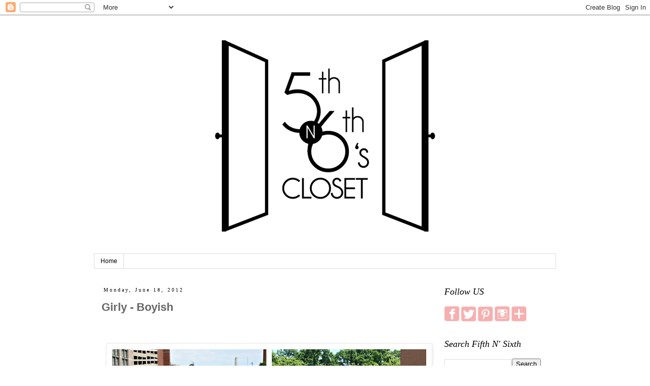

--- FILE ---
content_type: text/html; charset=UTF-8
request_url: http://www.fifthnsixthcloset.com/2012/06/girly-boyish.html?showComment=1340102147525
body_size: 21130
content:
<!DOCTYPE html>
<html class='v2' dir='ltr' xmlns='http://www.w3.org/1999/xhtml' xmlns:b='http://www.google.com/2005/gml/b' xmlns:data='http://www.google.com/2005/gml/data' xmlns:expr='http://www.google.com/2005/gml/expr'>
<head>
<link href='https://www.blogger.com/static/v1/widgets/335934321-css_bundle_v2.css' rel='stylesheet' type='text/css'/>
<meta content='IE=EmulateIE7' http-equiv='X-UA-Compatible'/>
<meta content='width=1100' name='viewport'/>
<meta content='text/html; charset=UTF-8' http-equiv='Content-Type'/>
<meta content='blogger' name='generator'/>
<link href='http://www.fifthnsixthcloset.com/favicon.ico' rel='icon' type='image/x-icon'/>
<link href='http://www.fifthnsixthcloset.com/2012/06/girly-boyish.html' rel='canonical'/>
<link rel="alternate" type="application/atom+xml" title="Fifth N&#39; Sixth&#39;s Closet - Atom" href="http://www.fifthnsixthcloset.com/feeds/posts/default" />
<link rel="alternate" type="application/rss+xml" title="Fifth N&#39; Sixth&#39;s Closet - RSS" href="http://www.fifthnsixthcloset.com/feeds/posts/default?alt=rss" />
<link rel="service.post" type="application/atom+xml" title="Fifth N&#39; Sixth&#39;s Closet - Atom" href="https://www.blogger.com/feeds/8474242923286037484/posts/default" />

<link rel="alternate" type="application/atom+xml" title="Fifth N&#39; Sixth&#39;s Closet - Atom" href="http://www.fifthnsixthcloset.com/feeds/6461898079312268951/comments/default" />
<!--Can't find substitution for tag [blog.ieCssRetrofitLinks]-->
<link href='https://blogger.googleusercontent.com/img/b/R29vZ2xl/AVvXsEg0kvSasR6ZIv9uwUTeC9E-1HJZQwIwH70XSUs6kxOZV8y3Jg71D98INvXG3neykf05aESZxe_3tt-cz1hkjOq4CRVKE5LZIdoSOpumFCLMH4wQ6Ra2Fm9AM6KSLu9mHM3xbynfwQ_PnVE/s640/Mon.jpg' rel='image_src'/>
<meta content='http://www.fifthnsixthcloset.com/2012/06/girly-boyish.html' property='og:url'/>
<meta content='Girly - Boyish' property='og:title'/>
<meta content='Baltimore Fashion and Style Blog. Baltimore Local Fashion and Style.' property='og:description'/>
<meta content='https://blogger.googleusercontent.com/img/b/R29vZ2xl/AVvXsEg0kvSasR6ZIv9uwUTeC9E-1HJZQwIwH70XSUs6kxOZV8y3Jg71D98INvXG3neykf05aESZxe_3tt-cz1hkjOq4CRVKE5LZIdoSOpumFCLMH4wQ6Ra2Fm9AM6KSLu9mHM3xbynfwQ_PnVE/w1200-h630-p-k-no-nu/Mon.jpg' property='og:image'/>
<title>
Fifth N' Sixth's Closet: Girly - Boyish
</title>
<style type='text/css'>@font-face{font-family:'Nobile';font-style:normal;font-weight:400;font-display:swap;src:url(//fonts.gstatic.com/s/nobile/v19/m8JTjflSeaOVl1iGXa3WWrZNblOD.woff2)format('woff2');unicode-range:U+0301,U+0400-045F,U+0490-0491,U+04B0-04B1,U+2116;}@font-face{font-family:'Nobile';font-style:normal;font-weight:400;font-display:swap;src:url(//fonts.gstatic.com/s/nobile/v19/m8JTjflSeaOVl1iGV63WWrZNblOD.woff2)format('woff2');unicode-range:U+0100-02BA,U+02BD-02C5,U+02C7-02CC,U+02CE-02D7,U+02DD-02FF,U+0304,U+0308,U+0329,U+1D00-1DBF,U+1E00-1E9F,U+1EF2-1EFF,U+2020,U+20A0-20AB,U+20AD-20C0,U+2113,U+2C60-2C7F,U+A720-A7FF;}@font-face{font-family:'Nobile';font-style:normal;font-weight:400;font-display:swap;src:url(//fonts.gstatic.com/s/nobile/v19/m8JTjflSeaOVl1iGWa3WWrZNbg.woff2)format('woff2');unicode-range:U+0000-00FF,U+0131,U+0152-0153,U+02BB-02BC,U+02C6,U+02DA,U+02DC,U+0304,U+0308,U+0329,U+2000-206F,U+20AC,U+2122,U+2191,U+2193,U+2212,U+2215,U+FEFF,U+FFFD;}</style>
<style id='page-skin-1' type='text/css'><!--
/*
-----------------------------------------------
Blogger Template Style
Name:     Simple 2
Designer: Josh Peterson
URL:      www.noaesthetic.com
----------------------------------------------- */
/* Variable definitions
====================
<Variable name="keycolor" description="Main Color" type="color" default="#66bbdd"/>
<Group description="Page Text" selector="body">
<Variable name="body.font" description="Font" type="font"
default="normal normal 12px Arial, Tahoma, Helvetica, FreeSans, sans-serif"/>
<Variable name="body.text.color" description="Text Color" type="color" default="#222222"/>
</Group>
<Group description="Backgrounds" selector=".body-fauxcolumns-outer">
<Variable name="body.background.color" description="Outer Background" type="color" default="#66bbdd"/>
<Variable name="content.background.color" description="Main Background" type="color" default="#ffffff"/>
<Variable name="header.background.color" description="Header Background" type="color" default="transparent"/>
</Group>
<Group description="Links" selector=".main-outer">
<Variable name="link.color" description="Link Color" type="color" default="#2288bb"/>
<Variable name="link.visited.color" description="Visited Color" type="color" default="#888888"/>
<Variable name="link.hover.color" description="Hover Color" type="color" default="#33aaff"/>
</Group>
<Group description="Blog Title" selector=".header h1">
<Variable name="header.font" description="Font" type="font"
default="normal normal 60px Arial, Tahoma, Helvetica, FreeSans, sans-serif"/>
<Variable name="header.text.color" description="Title Color" type="color" default="#3399bb" />
</Group>
<Group description="Blog Description" selector=".header .description">
<Variable name="description.text.color" description="Description Color" type="color"
default="#777777" />
</Group>
<Group description="Tabs Text" selector=".tabs-inner .widget li a">
<Variable name="tabs.font" description="Font" type="font"
default="normal normal 14px Arial, Tahoma, Helvetica, FreeSans, sans-serif"/>
<Variable name="tabs.text.color" description="Text Color" type="color" default="#999999"/>
<Variable name="tabs.selected.text.color" description="Selected Color" type="color" default="#000000"/>
</Group>
<Group description="Tabs Background" selector=".tabs-outer .PageList">
<Variable name="tabs.background.color" description="Background Color" type="color" default="#f5f5f5"/>
<Variable name="tabs.selected.background.color" description="Selected Color" type="color" default="#eeeeee"/>
</Group>
<Group description="Post Title" selector="h3.post-title, .comments h4">
<Variable name="post.title.font" description="Font" type="font"
default="normal normal 22px Arial, Tahoma, Helvetica, FreeSans, sans-serif"/>
</Group>
<Group description="Date Header" selector=".date-header">
<Variable name="date.header.color" description="Text Color" type="color"
default="#666666"/>
<Variable name="date.header.background.color" description="Background Color" type="color"
default="transparent"/>
</Group>
<Group description="Post Footer" selector=".post-footer">
<Variable name="post.footer.text.color" description="Text Color" type="color" default="#666666"/>
<Variable name="post.footer.background.color" description="Background Color" type="color"
default="#f9f9f9"/>
<Variable name="post.footer.border.color" description="Shadow Color" type="color" default="#eeeeee"/>
</Group>
<Group description="Gadgets" selector="h2">
<Variable name="widget.title.font" description="Title Font" type="font"
default="normal bold 11px Arial, Tahoma, Helvetica, FreeSans, sans-serif"/>
<Variable name="widget.title.text.color" description="Title Color" type="color" default="#000000"/>
<Variable name="widget.alternate.text.color" description="Alternate Color" type="color" default="#999999"/>
</Group>
<Group description="Images" selector=".main-inner">
<Variable name="image.background.color" description="Background Color" type="color" default="#ffffff"/>
<Variable name="image.border.color" description="Border Color" type="color" default="#eeeeee"/>
<Variable name="image.text.color" description="Caption Text Color" type="color" default="#666666"/>
</Group>
<Group description="Accents" selector=".content-inner">
<Variable name="body.rule.color" description="Separator Line Color" type="color" default="#eeeeee"/>
<Variable name="tabs.border.color" description="Tabs Border Color" type="color" default="transparent"/>
</Group>
<Variable name="body.background" description="Body Background" type="background"
color="#ffffff" default="$(color) none repeat scroll top left"/>
<Variable name="body.background.override" description="Body Background Override" type="string" default=""/>
<Variable name="body.background.gradient.cap" description="Body Gradient Cap" type="url"
default="url(http://www.blogblog.com/1kt/simple/gradients_light.png)"/>
<Variable name="body.background.gradient.tile" description="Body Gradient Tile" type="url"
default="url(http://www.blogblog.com/1kt/simple/body_gradient_tile_light.png)"/>
<Variable name="content.background.color.selector" description="Content Background Color Selector" type="string" default=".content-inner"/>
<Variable name="content.padding" description="Content Padding" type="length" default="10px"/>
<Variable name="content.padding.horizontal" description="Content Horizontal Padding" type="length" default="10px"/>
<Variable name="content.shadow.spread" description="Content Shadow Spread" type="length" default="40px"/>
<Variable name="content.shadow.spread.webkit" description="Content Shadow Spread (WebKit)" type="length" default="5px"/>
<Variable name="content.shadow.spread.ie" description="Content Shadow Spread (IE)" type="length" default="10px"/>
<Variable name="main.border.width" description="Main Border Width" type="length" default="0"/>
<Variable name="header.background.gradient" description="Header Gradient" type="url" default="none"/>
<Variable name="header.shadow.offset.left" description="Header Shadow Offset Left" type="length" default="-1px"/>
<Variable name="header.shadow.offset.top" description="Header Shadow Offset Top" type="length" default="-1px"/>
<Variable name="header.shadow.spread" description="Header Shadow Spread" type="length" default="1px"/>
<Variable name="header.padding" description="Header Padding" type="length" default="30px"/>
<Variable name="header.border.size" description="Header Border Size" type="length" default="1px"/>
<Variable name="header.bottom.border.size" description="Header Bottom Border Size" type="length" default="1px"/>
<Variable name="header.border.horizontalsize" description="Header Horizontal Border Size" type="length" default="0"/>
<Variable name="description.text.size" description="Description Text Size" type="string" default="140%"/>
<Variable name="tabs.margin.top" description="Tabs Margin Top" type="length" default="0" />
<Variable name="tabs.margin.side" description="Tabs Side Margin" type="length" default="30px" />
<Variable name="tabs.background.gradient" description="Tabs Background Gradient" type="url"
default="url(http://www.blogblog.com/1kt/simple/gradients_light.png)"/>
<Variable name="tabs.border.width" description="Tabs Border Width" type="length" default="1px"/>
<Variable name="tabs.bevel.border.width" description="Tabs Bevel Border Width" type="length" default="1px"/>
<Variable name="date.header.padding" description="Date Header Padding" type="string" default="inherit"/>
<Variable name="date.header.letterspacing" description="Date Header Letter Spacing" type="string" default="inherit"/>
<Variable name="date.header.margin" description="Date Header Margin" type="string" default="inherit"/>
<Variable name="post.margin.bottom" description="Post Bottom Margin" type="length" default="25px"/>
<Variable name="image.border.small.size" description="Image Border Small Size" type="length" default="0px"/>
<Variable name="image.border.large.size" description="Image Border Large Size" type="length" default="0px"/>
<Variable name="page.width.selector" description="Page Width Selector" type="string" default=".region-inner"/>
<Variable name="page.width" description="Page Width" type="string" default="auto"/>
<Variable name="main.section.margin" description="Main Section Margin" type="length" default="15px"/>
<Variable name="main.padding" description="Main Padding" type="length" default="15px"/>
<Variable name="main.padding.top" description="Main Padding Top" type="length" default="30px"/>
<Variable name="main.padding.bottom" description="Main Padding Bottom" type="length" default="30px"/>
<Variable name="paging.background"
color="#ffffff"
description="Background of blog paging area" type="background"
default="transparent none no-repeat scroll top center"/>
<Variable name="footer.bevel" description="Bevel border length of footer" type="length" default="0"/>
<Variable name="mobile.background.overlay" description="Mobile Background Overlay" type="string"
default="transparent none repeat scroll top left"/>
<Variable name="mobile.background.size" description="Mobile Background Size" type="string" default="auto"/>
<Variable name="mobile.button.color" description="Mobile Button Color" type="color" default="#ffffff" />
<Variable name="startSide" description="Side where text starts in blog language" type="automatic" default="left"/>
<Variable name="endSide" description="Side where text ends in blog language" type="automatic" default="right"/>
*/
/* Content
----------------------------------------------- */
body {
font: normal normal 12px 'Trebuchet MS', Trebuchet, Verdana, sans-serif;
color: #666666;
background: #ffffff none repeat scroll top left;
padding: 0 0 0 0;
}
html body .region-inner {
min-width: 0;
max-width: 100%;
width: auto;
}
a:link {
text-decoration:none;
color: #000000;
}
a:visited {
text-decoration:none;
color: #000000;
}
a:hover {
text-decoration:underline;
color: #999999;
}
.body-fauxcolumn-outer .fauxcolumn-inner {
background: transparent none repeat scroll top left;
_background-image: none;
}
.body-fauxcolumn-outer .cap-top {
position: absolute;
z-index: 1;
height: 400px;
width: 100%;
background: #ffffff none repeat scroll top left;
}
.body-fauxcolumn-outer .cap-top .cap-left {
width: 100%;
background: transparent none repeat-x scroll top left;
_background-image: none;
}
.content-outer {
-moz-box-shadow: 0 0 0 rgba(0, 0, 0, .15);
-webkit-box-shadow: 0 0 0 rgba(0, 0, 0, .15);
-goog-ms-box-shadow: 0 0 0 #333333;
box-shadow: 0 0 0 rgba(0, 0, 0, .15);
margin-bottom: 1px;
}
.content-inner {
padding: 10px 40px;
}
.content-inner {
background-color: #ffffff;
}
/* Header
----------------------------------------------- */
.header-outer {
background: transparent none repeat-x scroll 0 -400px;
_background-image: none;
}
.Header h1 {
font: normal normal 40px Josefin;
color: #000000;
text-shadow: 0 0 0 rgba(0, 0, 0, .2);
}
.Header h1 a {
color: #000000;
}
.Header .description {
font-size: 18px;
color: #000000;
}
.header-inner .Header .titlewrapper {
padding: 22px 0;
}
.header-inner .Header .descriptionwrapper {
padding: 0 0;
}
/* Tabs
----------------------------------------------- */
.tabs-inner .section:first-child {
border-top: 0 solid #dddddd;
}
.tabs-inner .section:first-child ul {
margin-top: -1px;
border-top: 1px solid #dddddd;
border-left: 1px solid #dddddd;
border-right: 1px solid #dddddd;
}
.tabs-inner .widget ul {
background: transparent none repeat-x scroll 0 -800px;
_background-image: none;
border-bottom: 1px solid #dddddd;
margin-top: 0;
margin-left: -30px;
margin-right: -30px;
}
.tabs-inner .widget li a {
display: inline-block;
padding: .6em 1em;
font: normal normal 12px 'Trebuchet MS', Trebuchet, Verdana, sans-serif;
color: #000000;
border-left: 1px solid #ffffff;
border-right: 1px solid #dddddd;
}
.tabs-inner .widget li:first-child a {
border-left: none;
}
.tabs-inner .widget li.selected a, .tabs-inner .widget li a:hover {
color: #000000;
background-color: #eeeeee;
text-decoration: none;
}
/* Columns
----------------------------------------------- */
.main-outer {
border-top: 0 solid transparent;
}
.fauxcolumn-left-outer .fauxcolumn-inner {
border-right: 1px solid transparent;
}
.fauxcolumn-right-outer .fauxcolumn-inner {
border-left: 1px solid transparent;
}
/* Headings
----------------------------------------------- */
h2 {
margin: 0 0 1em 0;
font: normal normal 18px Nobile;
color: #222222;
text-transform: uppercase;
}
/* Widgets
----------------------------------------------- */
.widget .zippy {
color: #ffffff;
text-shadow: 2px 2px 1px rgba(0, 0, 0, .1);
}
.widget .popular-posts ul {
list-style: none;
}
.sidebar h2 {
text-align:left;
color: #000000;
font-family:Verdana;
font-style:italic;
}
/* Posts
----------------------------------------------- */
.date-header span {
background-color: #ffffff;
color: #080808;
padding: 0.4em;
letter-spacing: 3px;
margin: inherit;
}
.main-inner {
padding-top: 35px;
padding-bottom: 65px;
}
.main-inner .column-center-inner {
padding: 0 0;
}
.main-inner .column-center-inner .section {
margin: 0 1em;
}
.post {
margin: 0 0 45px 0;
}
h3.post-title, .comments h4 {
font: normal bold 22px Arial, Tahoma, Helvetica, FreeSans, sans-serif;
margin: .75em 0 0;
}
.post-body {
font-size: 110%;
line-height: 1.4;
position: relative;
}
.post-body img, .post-body .tr-caption-container, .Profile img, .Image img,
.BlogList .item-thumbnail img {
padding: 0px;
background: #ffffff;
border: 1px solid #eeeeee;
-moz-box-shadow: 1px 1px 5px rgba(0, 0, 0, .1);
-webkit-box-shadow: 1px 1px 5px rgba(0, 0, 0, .1);
box-shadow: 1px 1px 5px rgba(0, 0, 0, .1);
}
.post-body img, .post-body .tr-caption-container {
padding: 0px;
}
.post-body .tr-caption-container {
color: #666666;
}
.post-body .tr-caption-container img {
padding: 0;
background: transparent;
border: none;
-moz-box-shadow: 0 0 0 rgba(0, 0, 0, .1);
-webkit-box-shadow: 0 0 0 rgba(0, 0, 0, .1);
box-shadow: 0 0 0 rgba(0, 0, 0, .1);
}
.post-header {
margin: 0 0 1.5em;
line-height: 1.6;
font-size: 90%;
}
.post-footer {
margin: 20px -2px 0;
padding: 5px 10px;
color: #281f1f;
background-color: #000000;
border-bottom: 1px solid #000000;
line-height: 1.6;
font-size: 90%;
}
#comments .comment-author {
padding-top: 1.5em;
border-top: 1px solid transparent;
background-position: 0 1.5em;
}
#comments .comment-author:first-child {
padding-top: 0;
border-top: none;
}
.avatar-image-container {
margin: .2em 0 0;
}
#comments .avatar-image-container img {
border: 1px solid #eeeeee;
}
/* Accents
---------------------------------------------- */
.section-columns td.columns-cell {
border-left: 1px solid transparent;
}
.blog-pager {
background: transparent url(http://www.blogblog.com/1kt/simple/paging_dot.png) repeat-x scroll top center;
}
.blog-pager-older-link, .home-link,
.blog-pager-newer-link {
background-color: #ffffff;
padding: 5px;
}
.footer-outer {
border-top: 1px dashed #bbbbbb;
}
#Attribution1 {display:none !important;}
.separator {margin:20px 0px !important;}
.separator a {margin:0px !important;}
.main-inner .column-center-inner .section {margin:0px;}
.section {margin:0px;}
h2 {text-transform:none;}
.date-header {font-family:times;font-size:80%;text-align:left;background:none;}
.blog-pager {background:none;}
.post-footer {background:none;}
/* Mobile
----------------------------------------------- */
body.mobile  {
background-size: auto;
}
.mobile .body-fauxcolumn-outer {
background: transparent none repeat scroll top left;
}
.mobile .body-fauxcolumn-outer .cap-top {
background-size: 100% auto;
}
.mobile .content-outer {
-webkit-box-shadow: 0 0 3px rgba(0, 0, 0, .15);
box-shadow: 0 0 3px rgba(0, 0, 0, .15);
padding: 0 0;
}
body.mobile .AdSense {
margin: 0 -0;
}
.mobile .tabs-inner .widget ul {
margin-left: 0;
margin-right: 0;
}
.mobile .post {
margin: 0;
}
.mobile .main-inner .column-center-inner .section {
margin: 0;
}
.mobile .date-header span {
padding: 0.1em 10px;
margin: 0 -10px;
}
.mobile h3.post-title {
margin: 0;
}
.mobile .blog-pager {
background: transparent none no-repeat scroll top center;
}
.mobile .footer-outer {
border-top: none;
}
.mobile .main-inner, .mobile .footer-inner {
background-color: #ffffff;
}
.mobile-index-contents {
color: #666666;
}
.mobile-link-button {
background-color: #000000;
}
.mobile-link-button a:link, .mobile-link-button a:visited {
color: #ffffff;
}
.mobile .tabs-inner .section:first-child {
border-top: none;
}
.mobile .tabs-inner .PageList .widget-content {
background-color: #eeeeee;
color: #000000;
border-top: 1px solid #dddddd;
border-bottom: 1px solid #dddddd;
}
.mobile .tabs-inner .PageList .widget-content .pagelist-arrow {
border-left: 1px solid #dddddd;
}
#header-inner img {margin:30px auto;}
.post-body img {padding:0px;margin-left:0;margin-right:0;}#Attribution1 {display:none !important;}
.separator {margin:20px 0px !important;}
.separator a {margin:0px !important;}
.main-inner .column-center-inner .section {margin:0px;}
.section {margin:0px;}
h2 {text-transform:none;}
.date-header {font-family:times;font-size:80%;text-align:left;background:none;}
.blog-pager {background:none;}
.post-footer {background:none;}.footer-outer {border:none;}

--></style>
<style id='template-skin-1' type='text/css'><!--
body {
min-width: 960px;
}
.content-outer, .content-fauxcolumn-outer, .region-inner {
min-width: 960px;
max-width: 960px;
_width: 960px;
}
.main-inner .columns {
padding-left: 0;
padding-right: 220px;
}
.main-inner .fauxcolumn-center-outer {
left: 0;
right: 220px;
/* IE6 does not respect left and right together */
_width: expression(this.parentNode.offsetWidth -
parseInt("0") -
parseInt("220px") + 'px');
}
.main-inner .fauxcolumn-left-outer {
width: 0;
}
.main-inner .fauxcolumn-right-outer {
width: 220px;
}
.main-inner .column-left-outer {
width: 0;
right: 100%;
margin-left: -0;
}
.main-inner .column-right-outer {
width: 220px;
margin-right: -220px;
}
#layout {
min-width: 0;
}
#layout .content-outer {
min-width: 0;
width: 800px;
}
#layout .region-inner {
min-width: 0;
width: auto;
}
--></style>
<script type='text/javascript'>
      var _gaq = _gaq || [];
      _gaq.push(['_setAccount', 'UA-26734633-1']);
                 _gaq.push(['_trackPageview']);
                 (function() {
                 var ga = document.createElement('script'); ga.type = 'text/javascript'; ga.async = true;
                 ga.src = ('https:' == document.location.protocol ? 'https://ssl' : 'http://www') + '.google-analytics.com/ga.js';
                 var s = document.getElementsByTagName('script')[0]; s.parentNode.insertBefore(ga, s);
                 })();
    </script>
<link href='https://www.blogger.com/dyn-css/authorization.css?targetBlogID=8474242923286037484&amp;zx=9f7c50ae-f034-4c51-a3ee-34230cd65118' media='none' onload='if(media!=&#39;all&#39;)media=&#39;all&#39;' rel='stylesheet'/><noscript><link href='https://www.blogger.com/dyn-css/authorization.css?targetBlogID=8474242923286037484&amp;zx=9f7c50ae-f034-4c51-a3ee-34230cd65118' rel='stylesheet'/></noscript>
<meta name='google-adsense-platform-account' content='ca-host-pub-1556223355139109'/>
<meta name='google-adsense-platform-domain' content='blogspot.com'/>

<!-- data-ad-client=ca-pub-7152205520006036 -->

</head>
<body class='loading'>
<div class='navbar section' id='navbar'><div class='widget Navbar' data-version='1' id='Navbar1'><script type="text/javascript">
    function setAttributeOnload(object, attribute, val) {
      if(window.addEventListener) {
        window.addEventListener('load',
          function(){ object[attribute] = val; }, false);
      } else {
        window.attachEvent('onload', function(){ object[attribute] = val; });
      }
    }
  </script>
<div id="navbar-iframe-container"></div>
<script type="text/javascript" src="https://apis.google.com/js/platform.js"></script>
<script type="text/javascript">
      gapi.load("gapi.iframes:gapi.iframes.style.bubble", function() {
        if (gapi.iframes && gapi.iframes.getContext) {
          gapi.iframes.getContext().openChild({
              url: 'https://www.blogger.com/navbar/8474242923286037484?po\x3d6461898079312268951\x26origin\x3dhttp://www.fifthnsixthcloset.com',
              where: document.getElementById("navbar-iframe-container"),
              id: "navbar-iframe"
          });
        }
      });
    </script><script type="text/javascript">
(function() {
var script = document.createElement('script');
script.type = 'text/javascript';
script.src = '//pagead2.googlesyndication.com/pagead/js/google_top_exp.js';
var head = document.getElementsByTagName('head')[0];
if (head) {
head.appendChild(script);
}})();
</script>
</div></div>
<div class='body-fauxcolumns'>
<div class='fauxcolumn-outer body-fauxcolumn-outer'>
<div class='cap-top'>
<div class='cap-left'></div>
<div class='cap-right'></div>
</div>
<div class='fauxborder-left'>
<div class='fauxborder-right'></div>
<div class='fauxcolumn-inner'>
</div>
</div>
<div class='cap-bottom'>
<div class='cap-left'></div>
<div class='cap-right'></div>
</div>
</div>
</div>
<div class='content'>
<div class='content-fauxcolumns'>
<div class='fauxcolumn-outer content-fauxcolumn-outer'>
<div class='cap-top'>
<div class='cap-left'></div>
<div class='cap-right'></div>
</div>
<div class='fauxborder-left'>
<div class='fauxborder-right'></div>
<div class='fauxcolumn-inner'>
</div>
</div>
<div class='cap-bottom'>
<div class='cap-left'></div>
<div class='cap-right'></div>
</div>
</div>
</div>
<div class='content-outer'>
<div class='content-cap-top cap-top'>
<div class='cap-left'></div>
<div class='cap-right'></div>
</div>
<div class='fauxborder-left content-fauxborder-left'>
<div class='fauxborder-right content-fauxborder-right'></div>
<div class='content-inner'>
<header>
<div class='header-outer'>
<div class='header-cap-top cap-top'>
<div class='cap-left'></div>
<div class='cap-right'></div>
</div>
<div class='fauxborder-left header-fauxborder-left'>
<div class='fauxborder-right header-fauxborder-right'></div>
<div class='region-inner header-inner'>
<div class='header section' id='header'><div class='widget Header' data-version='1' id='Header1'>
<div id='header-inner'>
<a href='http://www.fifthnsixthcloset.com/' style='display: block'>
<img alt='Fifth N&#39; Sixth&#39;s Closet' height='400px; ' id='Header1_headerimg' src='https://blogger.googleusercontent.com/img/b/R29vZ2xl/AVvXsEgPMxmql85nWIee5Zf6b_I__E0DEaRITHxsOYPSSdpfOsPw2Yq6OTwcQ04C2jVcFvwFcgnKIv1JWKAsm8qLW4DJ7tP1n26ixkD1WhxjmPtUH6_MDeudGf9gbkF78BYNHI92VFJpgEkkdnt0/s1600/5thn6th-FINAL-cropped.png' style='display: block' width='448px; '/>
</a>
</div>
</div></div>
</div>
</div>
<div class='header-cap-bottom cap-bottom'>
<div class='cap-left'></div>
<div class='cap-right'></div>
</div>
</div>
</header>
<div class='tabs-outer'>
<div class='tabs-cap-top cap-top'>
<div class='cap-left'></div>
<div class='cap-right'></div>
</div>
<div class='fauxborder-left tabs-fauxborder-left'>
<div class='fauxborder-right tabs-fauxborder-right'></div>
<div class='region-inner tabs-inner'>
<div class='tabs section' id='crosscol'><div class='widget PageList' data-version='1' id='PageList1'>
<h2>Pages</h2>
<div class='widget-content'>
<ul>
<li>
<a href='http://www.fifthnsixthcloset.com/'>Home</a>
</li>
</ul>
<div class='clear'></div>
</div>
</div></div>
<div class='tabs no-items section' id='crosscol-overflow'></div>
</div>
</div>
<div class='tabs-cap-bottom cap-bottom'>
<div class='cap-left'></div>
<div class='cap-right'></div>
</div>
</div>
<div class='main-outer'>
<div class='main-cap-top cap-top'>
<div class='cap-left'></div>
<div class='cap-right'></div>
</div>
<div class='fauxborder-left main-fauxborder-left'>
<div class='fauxborder-right main-fauxborder-right'></div>
<div class='region-inner main-inner'>
<div class='columns fauxcolumns'>
<div class='fauxcolumn-outer fauxcolumn-center-outer'>
<div class='cap-top'>
<div class='cap-left'></div>
<div class='cap-right'></div>
</div>
<div class='fauxborder-left'>
<div class='fauxborder-right'></div>
<div class='fauxcolumn-inner'>
</div>
</div>
<div class='cap-bottom'>
<div class='cap-left'></div>
<div class='cap-right'></div>
</div>
</div>
<div class='fauxcolumn-outer fauxcolumn-left-outer'>
<div class='cap-top'>
<div class='cap-left'></div>
<div class='cap-right'></div>
</div>
<div class='fauxborder-left'>
<div class='fauxborder-right'></div>
<div class='fauxcolumn-inner'>
</div>
</div>
<div class='cap-bottom'>
<div class='cap-left'></div>
<div class='cap-right'></div>
</div>
</div>
<div class='fauxcolumn-outer fauxcolumn-right-outer'>
<div class='cap-top'>
<div class='cap-left'></div>
<div class='cap-right'></div>
</div>
<div class='fauxborder-left'>
<div class='fauxborder-right'></div>
<div class='fauxcolumn-inner'>
</div>
</div>
<div class='cap-bottom'>
<div class='cap-left'></div>
<div class='cap-right'></div>
</div>
</div>
<!-- corrects IE6 width calculation -->
<div class='columns-inner'>
<div class='column-center-outer'>
<div class='column-center-inner'>
<div class='main section' id='main'><div class='widget Blog' data-version='1' id='Blog1'>
<div class='blog-posts hfeed'>
<!--Can't find substitution for tag [defaultAdStart]-->

                                        <div class="date-outer">
                                      
<h2 class='date-header'>
<span>
Monday, June 18, 2012
</span>
</h2>

                                        <div class="date-posts">
                                      
<div class='post-outer'>
<div class='post hentry'>
<a name='6461898079312268951'></a>
<h3 class='post-title entry-title'>
Girly - Boyish
</h3>
<div class='post-header'>
<div class='post-header-line-1'></div>
</div>
<div class='post-body entry-content' id='post-body-6461898079312268951'>
<div class="separator" style="clear: both; text-align: center;">
</div>
<br />
<div class="separator" style="clear: both; text-align: center;">
<a href="https://blogger.googleusercontent.com/img/b/R29vZ2xl/AVvXsEg0kvSasR6ZIv9uwUTeC9E-1HJZQwIwH70XSUs6kxOZV8y3Jg71D98INvXG3neykf05aESZxe_3tt-cz1hkjOq4CRVKE5LZIdoSOpumFCLMH4wQ6Ra2Fm9AM6KSLu9mHM3xbynfwQ_PnVE/s1600/Mon.jpg" imageanchor="1" style="margin-left: 1em; margin-right: 1em;"><img border="0" height="320" src="https://blogger.googleusercontent.com/img/b/R29vZ2xl/AVvXsEg0kvSasR6ZIv9uwUTeC9E-1HJZQwIwH70XSUs6kxOZV8y3Jg71D98INvXG3neykf05aESZxe_3tt-cz1hkjOq4CRVKE5LZIdoSOpumFCLMH4wQ6Ra2Fm9AM6KSLu9mHM3xbynfwQ_PnVE/s640/Mon.jpg" width="640" /></a></div>
<div class="separator" style="clear: both; text-align: center;">
<a href="https://blogger.googleusercontent.com/img/b/R29vZ2xl/AVvXsEhkMXP9XvolIgJs06ikW1g1GuQe3XNORdxj9imrVdwAgsNphy_Y5P1n5xEm1tKiKoyIEgRcwp-0YkZnWLqhyphenhyphen2fpuNjPUDkp_rVrI7yYZBN2T0ue8a9lxzBkV_HMUmLoaMKZHmivRFO6W5E/s1600/Monday+012.jpg" imageanchor="1" style="margin-left: 1em; margin-right: 1em;"><img border="0" height="546" src="https://blogger.googleusercontent.com/img/b/R29vZ2xl/AVvXsEhkMXP9XvolIgJs06ikW1g1GuQe3XNORdxj9imrVdwAgsNphy_Y5P1n5xEm1tKiKoyIEgRcwp-0YkZnWLqhyphenhyphen2fpuNjPUDkp_rVrI7yYZBN2T0ue8a9lxzBkV_HMUmLoaMKZHmivRFO6W5E/s640/Monday+012.jpg" width="640" /></a></div>
<div class="separator" style="clear: both; text-align: center;">
<a href="https://blogger.googleusercontent.com/img/b/R29vZ2xl/AVvXsEiXTtnOci8ZMBKaXDfGDYfTy4o0f6dETFi4aRjli5TNWqREO-Vxq5ekjsqgLoaqzH2as_ixYpe-JqpXyLzTYXro2Wy6GM3fIY_9UesU7xFLXKYqqo6mcNYfUvCn1YxRrGNfJmXQgzvSB3k/s1600/Monday+015.jpg" imageanchor="1" style="margin-left: 1em; margin-right: 1em;"><img border="0" height="556" src="https://blogger.googleusercontent.com/img/b/R29vZ2xl/AVvXsEiXTtnOci8ZMBKaXDfGDYfTy4o0f6dETFi4aRjli5TNWqREO-Vxq5ekjsqgLoaqzH2as_ixYpe-JqpXyLzTYXro2Wy6GM3fIY_9UesU7xFLXKYqqo6mcNYfUvCn1YxRrGNfJmXQgzvSB3k/s640/Monday+015.jpg" width="640" /></a></div>
<div class="separator" style="clear: both; text-align: center;">
<img src="https://blogger.googleusercontent.com/img/b/R29vZ2xl/AVvXsEgMIWBIsOJ181Eo_7m37-tDUIt4XNqsKOK9VmNbQqKX8SramHWOXr6Hdxx5bbIPaKftTh65C50ruvKfqK78DW34X2JDBDZisLsp-9lMDOp7KZGnFMdL-h0E0iPLznXgHROld7t0QnyHXcw/s640/Monday+025.jpg" />
</div>
<div class="separator" style="clear: both; text-align: center;">
</div>
<div class="MsoNormal">
<span style="font-family: &quot;Comic Sans MS&quot;;">I adore my new
Sunglasses</span></div>
<br />
<div class="separator" style="clear: both; text-align: center;">
<a href="https://blogger.googleusercontent.com/img/b/R29vZ2xl/AVvXsEhiYpn4qBQ1KaTdouX1MJlrfwJd5M9KZ2GLW0IIbutWuLsJmZrhsNnMu2LZ5YsSKnMnuqz5FtQofpuM3Wr2x9ski1DP7BmzMU_iU9SR6ImcJzbiEt6TCIE3fc2_Fi7cOTXX2_9Q_bU7zhk/s1600/Monday+056.jpg" imageanchor="1" style="margin-left: 1em; margin-right: 1em;"><img border="0" height="532" src="https://blogger.googleusercontent.com/img/b/R29vZ2xl/AVvXsEhiYpn4qBQ1KaTdouX1MJlrfwJd5M9KZ2GLW0IIbutWuLsJmZrhsNnMu2LZ5YsSKnMnuqz5FtQofpuM3Wr2x9ski1DP7BmzMU_iU9SR6ImcJzbiEt6TCIE3fc2_Fi7cOTXX2_9Q_bU7zhk/s640/Monday+056.jpg" width="640" /></a></div>
<div class="separator" style="clear: both; text-align: center;">
</div>
<div class="separator" style="clear: both; text-align: center;">
</div>
<div class="MsoNormal">
<span style="font-family: &quot;Comic Sans MS&quot;;">H&amp;M Blazer
&amp; Romper//RL Shirt//Tie &amp; Tights &#8211;Macys//Versace Sunglasses//Vintage
Purse//Loafers &#8211; Lil&#8217; Sis Closet//MK Watch//Jewelry &#8211; Dubai, Random online
store</span></div>
<div class="MsoNormal">
<img height="506" src="https://blogger.googleusercontent.com/img/b/R29vZ2xl/AVvXsEgEAsoIDf33OhV41JJUNA1cMjkPdnGqlSbiDdsiq13jA6DxQACZfb3Kopc51-O9HYPtZ8sqVcsYWq_0STjwOrtKSjWsLNy8dmn233l9yVdVQWS37wtm_PmQ_OkVQPDTi2Hkk7-Dhn0cFng/s640/Monday.jpg" width="640" />
</div>
<br />
<div class="separator" style="clear: both; text-align: center;">
</div>
<img src="https://blogger.googleusercontent.com/img/b/R29vZ2xl/AVvXsEggBjqGcAgW_M0Vd8pF8_GDAy6eJAztPaxx_1DadgC8FRKT4rcT_yMe15N6ZoIlw4UjwDdq1pZQhkdHZJ8_63x5uE3bH5MGsWhVVRK3qwt1U0a4-3FgeoSFj9FRVb-VaLdChuaWSIAw3uA/s640/Monday+678.jpg" />
<br />
<div class="separator" style="clear: both; text-align: center;">
<a href="https://blogger.googleusercontent.com/img/b/R29vZ2xl/AVvXsEg-R1fnnEgChoJexXor4kU8izWDgBjvg_9ZQIgFYvh9QX-PfU3DRubePdynRCVY76zO2YYrxD-30x8AgXHI6Z358zTjY6ROYaLYBDpzgXQ9BDzC7jz_PfJAcMegxttiAukrJLmdtbRF0Go/s1600/monn+625.jpg" imageanchor="1" style="margin-left: 1em; margin-right: 1em;"><img border="0" height="516" src="https://blogger.googleusercontent.com/img/b/R29vZ2xl/AVvXsEg-R1fnnEgChoJexXor4kU8izWDgBjvg_9ZQIgFYvh9QX-PfU3DRubePdynRCVY76zO2YYrxD-30x8AgXHI6Z358zTjY6ROYaLYBDpzgXQ9BDzC7jz_PfJAcMegxttiAukrJLmdtbRF0Go/s640/monn+625.jpg" width="640" /></a></div>
<div class="separator" style="clear: both; text-align: center;">
<a href="https://blogger.googleusercontent.com/img/b/R29vZ2xl/AVvXsEgqRkbOJdbeRDAgynyxkzxhBvgIsZPrmsAISy8zuiJWLOU1gTrtoiHcAQuW-F0EpEyZkbiSN_16p38MpL0IiM6protRPD7p6XaRetilf7ipuL7IOqiyWm2R7tWHktjceAyr9UKX7QByGiI/s1600/Monday+676.jpg" imageanchor="1" style="margin-left: 1em; margin-right: 1em;"><img border="0" height="570" src="https://blogger.googleusercontent.com/img/b/R29vZ2xl/AVvXsEgqRkbOJdbeRDAgynyxkzxhBvgIsZPrmsAISy8zuiJWLOU1gTrtoiHcAQuW-F0EpEyZkbiSN_16p38MpL0IiM6protRPD7p6XaRetilf7ipuL7IOqiyWm2R7tWHktjceAyr9UKX7QByGiI/s640/Monday+676.jpg" width="640" /></a></div>
<span style="background-color: white; font-family: 'Comic Sans MS';">Zara Dress//Furla
Purse//Burberry Sunglasses//Sandals &#8211; Macys (old)//Moschino Watch//Jewelry &#8211;
Saks, Macys, Dubai</span><br />
<span style="background-color: white; font-family: 'Comic Sans MS';"><br /></span><br />
<span style="background-color: white; font-family: 'Comic Sans MS';">Have a great weekend.</span><br />
<span style="background-color: white; font-family: 'Comic Sans MS';"><br /></span><br />
<span style="background-color: white; font-family: 'Comic Sans MS';">xx</span><br />
<br />
<div class="MsoNormal">
<span style="font-family: &quot;Comic Sans MS&quot;;">5<sup>th</sup>&amp;6<sup>th</sup>
<o:p></o:p></span></div>
<div style='clear: both;'></div>
</div>
<div class='post-footer'>
<div class='post-footer-line post-footer-line-1'>
<span class='post-comment-link'>
</span>
<span class='post-icons'>
<span class='item-control blog-admin pid-1857210962'>
<a href='https://www.blogger.com/post-edit.g?blogID=8474242923286037484&postID=6461898079312268951&from=pencil' title='Edit Post'>
<img alt='' class='icon-action' height='18' src='http://img2.blogblog.com/img/icon18_edit_allbkg.gif' width='18'/>
</a>
</span>
</span>
<div class='post-share-buttons goog-inline-block'>
<a class='goog-inline-block share-button sb-email' href='https://www.blogger.com/share-post.g?blogID=8474242923286037484&postID=6461898079312268951&target=email' target='_blank' title='Email This'>
<span class='share-button-link-text'>
Email This
</span>
</a>
<a class='goog-inline-block share-button sb-blog' href='https://www.blogger.com/share-post.g?blogID=8474242923286037484&postID=6461898079312268951&target=blog' onclick='window.open(this.href, "_blank", "height=270,width=475"); return false;' target='_blank' title='BlogThis!'>
<span class='share-button-link-text'>
BlogThis!
</span>
</a>
<a class='goog-inline-block share-button sb-twitter' href='https://www.blogger.com/share-post.g?blogID=8474242923286037484&postID=6461898079312268951&target=twitter' target='_blank' title='Share to X'>
<span class='share-button-link-text'>
Share to X
</span>
</a>
<a class='goog-inline-block share-button sb-facebook' href='https://www.blogger.com/share-post.g?blogID=8474242923286037484&postID=6461898079312268951&target=facebook' onclick='window.open(this.href, "_blank", "height=430,width=640"); return false;' target='_blank' title='Share to Facebook'>
<span class='share-button-link-text'>
Share to Facebook
</span>
</a>
</div>
<span class='post-backlinks post-comment-link'>
</span>
</div>
<div class='post-footer-line post-footer-line-2'>
<span class='post-labels'>
</span>
</div>
<div class='post-footer-line post-footer-line-3'>
<span class='post-location'>
</span>
</div>
</div>
</div>
<div class='comments' id='comments'>
<a name='comments'></a>
<h4>
32 comments
                                      :
                                    </h4>
<div id='Blog1_comments-block-wrapper'>
<dl class='avatar-comment-indent' id='comments-block'>
<dt class='comment-author ' id='c3087519891752112322'>
<a name='c3087519891752112322'></a>
<div class="avatar-image-container vcard"><span dir="ltr"><a href="https://www.blogger.com/profile/17958366929399604669" target="" rel="nofollow" onclick="" class="avatar-hovercard" id="av-3087519891752112322-17958366929399604669"><img src="https://resources.blogblog.com/img/blank.gif" width="35" height="35" class="delayLoad" style="display: none;" longdesc="//blogger.googleusercontent.com/img/b/R29vZ2xl/AVvXsEjq7QVEy16RqEUpspbGTR0YVWM1Xu6VavP-j1EprXSbO-_E4XB65ckLgtd9nehi6LFjacpGS5aMlICbuub1Bs-LjBxlJB7VfFwIayMr8ZBuf3mnC3PJGSQbTKUjuppo2QI/s45-c/IMG_2632+%282%29.jpg" alt="" title="Baby Budget Blog">

<noscript><img src="//blogger.googleusercontent.com/img/b/R29vZ2xl/AVvXsEjq7QVEy16RqEUpspbGTR0YVWM1Xu6VavP-j1EprXSbO-_E4XB65ckLgtd9nehi6LFjacpGS5aMlICbuub1Bs-LjBxlJB7VfFwIayMr8ZBuf3mnC3PJGSQbTKUjuppo2QI/s45-c/IMG_2632+%282%29.jpg" width="35" height="35" class="photo" alt=""></noscript></a></span></div>
<a href='https://www.blogger.com/profile/17958366929399604669' rel='nofollow'>
Baby Budget Blog
</a>
said...
</dt>
<dd class='comment-body' id='Blog1_cmt-3087519891752112322'>
<p>
I must say I&#39;m drawn to the girly dress! That print is phenominal and of course I&#39;m loving the pink in the dudely dress!<br /><br />www.plentyforpennies.blogspot.com<br /><a href="http://plentyforpennies.blogspot.com/2012/06/giveaway-julie-nolans-astrological.html" rel="nofollow">Julie Nolan Astrological Jewelry Giveaway</a>
</p>
</dd>
<dd class='comment-footer'>
<span class='comment-timestamp'>
<a href='http://www.fifthnsixthcloset.com/2012/06/girly-boyish.html?showComment=1340030132429#c3087519891752112322' title='comment permalink'>
June 18, 2012 at 10:35&#8239;AM
</a>
<span class='item-control blog-admin pid-800718888'>
<a class='comment-delete' href='https://www.blogger.com/comment/delete/8474242923286037484/3087519891752112322' title='Delete Comment'>
<img src='//www.blogger.com/img/icon_delete13.gif'/>
</a>
</span>
</span>
</dd>
<dt class='comment-author ' id='c8728275797486758935'>
<a name='c8728275797486758935'></a>
<div class="avatar-image-container vcard"><span dir="ltr"><a href="https://www.blogger.com/profile/12800476530062441597" target="" rel="nofollow" onclick="" class="avatar-hovercard" id="av-8728275797486758935-12800476530062441597"><img src="https://resources.blogblog.com/img/blank.gif" width="35" height="35" class="delayLoad" style="display: none;" longdesc="//blogger.googleusercontent.com/img/b/R29vZ2xl/AVvXsEgoqhfiaSqibcGnajEZUWkgknDwTp5lddeVoORJRC8GJdV-Q81cED44gDSZYNeHJlQ0tDnBgLjMpn-iHzKBh1tz6h5iQGyelhUp3BRSsQSOLne84S7gYiVfJwElm3dtWQ/s45-c/LEGAL.jpg" alt="" title="Mileide Almeida">

<noscript><img src="//blogger.googleusercontent.com/img/b/R29vZ2xl/AVvXsEgoqhfiaSqibcGnajEZUWkgknDwTp5lddeVoORJRC8GJdV-Q81cED44gDSZYNeHJlQ0tDnBgLjMpn-iHzKBh1tz6h5iQGyelhUp3BRSsQSOLne84S7gYiVfJwElm3dtWQ/s45-c/LEGAL.jpg" width="35" height="35" class="photo" alt=""></noscript></a></span></div>
<a href='https://www.blogger.com/profile/12800476530062441597' rel='nofollow'>
Mileide Almeida
</a>
said...
</dt>
<dd class='comment-body' id='Blog1_cmt-8728275797486758935'>
<p>
Hello girls! Both are wonderful!,. .. But I love this look ... and pink with black tie ... I&#39;m in love! Lots of attitude&gt; .. love it!
</p>
</dd>
<dd class='comment-footer'>
<span class='comment-timestamp'>
<a href='http://www.fifthnsixthcloset.com/2012/06/girly-boyish.html?showComment=1340030883089#c8728275797486758935' title='comment permalink'>
June 18, 2012 at 10:48&#8239;AM
</a>
<span class='item-control blog-admin pid-2056533389'>
<a class='comment-delete' href='https://www.blogger.com/comment/delete/8474242923286037484/8728275797486758935' title='Delete Comment'>
<img src='//www.blogger.com/img/icon_delete13.gif'/>
</a>
</span>
</span>
</dd>
<dt class='comment-author ' id='c9081765667122388727'>
<a name='c9081765667122388727'></a>
<div class="avatar-image-container avatar-stock"><span dir="ltr"><a href="https://www.blogger.com/profile/11131960998520319838" target="" rel="nofollow" onclick="" class="avatar-hovercard" id="av-9081765667122388727-11131960998520319838"><img src="//www.blogger.com/img/blogger_logo_round_35.png" width="35" height="35" alt="" title="Unknown">

</a></span></div>
<a href='https://www.blogger.com/profile/11131960998520319838' rel='nofollow'>
Unknown
</a>
said...
</dt>
<dd class='comment-body' id='Blog1_cmt-9081765667122388727'>
<p>
niceee I love furla purse anc the dress is simply fabulous and you look good in boy-shoes!!:)<br />paolasophia.blogspot.it
</p>
</dd>
<dd class='comment-footer'>
<span class='comment-timestamp'>
<a href='http://www.fifthnsixthcloset.com/2012/06/girly-boyish.html?showComment=1340031291367#c9081765667122388727' title='comment permalink'>
June 18, 2012 at 10:54&#8239;AM
</a>
<span class='item-control blog-admin pid-1661442106'>
<a class='comment-delete' href='https://www.blogger.com/comment/delete/8474242923286037484/9081765667122388727' title='Delete Comment'>
<img src='//www.blogger.com/img/icon_delete13.gif'/>
</a>
</span>
</span>
</dd>
<dt class='comment-author ' id='c235961665172407536'>
<a name='c235961665172407536'></a>
<div class="avatar-image-container vcard"><span dir="ltr"><a href="https://www.blogger.com/profile/01201627953685155335" target="" rel="nofollow" onclick="" class="avatar-hovercard" id="av-235961665172407536-01201627953685155335"><img src="https://resources.blogblog.com/img/blank.gif" width="35" height="35" class="delayLoad" style="display: none;" longdesc="//blogger.googleusercontent.com/img/b/R29vZ2xl/AVvXsEhxHRe9AzB3j-KmrAuJex_OPa0mn_kl8zIVTOG2htqAxAqnaJmc0yMRAroZ6ajTNAASg7en2zh-Jh_OgENWKTkLsJmam9fhK25b-RHHNdqSBavqaPQgkFZwago12o7RCw/s45-c/stefania.jpg" alt="" title="Stefania B.">

<noscript><img src="//blogger.googleusercontent.com/img/b/R29vZ2xl/AVvXsEhxHRe9AzB3j-KmrAuJex_OPa0mn_kl8zIVTOG2htqAxAqnaJmc0yMRAroZ6ajTNAASg7en2zh-Jh_OgENWKTkLsJmam9fhK25b-RHHNdqSBavqaPQgkFZwago12o7RCw/s45-c/stefania.jpg" width="35" height="35" class="photo" alt=""></noscript></a></span></div>
<a href='https://www.blogger.com/profile/01201627953685155335' rel='nofollow'>
Stefania B.
</a>
said...
</dt>
<dd class='comment-body' id='Blog1_cmt-235961665172407536'>
<p>
Beautiful!!!! love this post ....love the combination of both!!! :)
</p>
</dd>
<dd class='comment-footer'>
<span class='comment-timestamp'>
<a href='http://www.fifthnsixthcloset.com/2012/06/girly-boyish.html?showComment=1340031543199#c235961665172407536' title='comment permalink'>
June 18, 2012 at 10:59&#8239;AM
</a>
<span class='item-control blog-admin pid-769591811'>
<a class='comment-delete' href='https://www.blogger.com/comment/delete/8474242923286037484/235961665172407536' title='Delete Comment'>
<img src='//www.blogger.com/img/icon_delete13.gif'/>
</a>
</span>
</span>
</dd>
<dt class='comment-author ' id='c9111505948864693695'>
<a name='c9111505948864693695'></a>
<div class="avatar-image-container vcard"><span dir="ltr"><a href="https://www.blogger.com/profile/16016761165309593454" target="" rel="nofollow" onclick="" class="avatar-hovercard" id="av-9111505948864693695-16016761165309593454"><img src="https://resources.blogblog.com/img/blank.gif" width="35" height="35" class="delayLoad" style="display: none;" longdesc="//blogger.googleusercontent.com/img/b/R29vZ2xl/AVvXsEjxQSM4V5LdoiXbwLEifhqmF8VpqHUAjZ-pqz22Zl6cqNrWNJ9l2KUP4YzmzQvWrkcA5_8HscGvzRJSeuE8TeGxMBd6I17t_YCNiMM1x6qr6XnVUNJY0skKQ9MyJQDJMg/s45-c/*" alt="" title="Tiffany">

<noscript><img src="//blogger.googleusercontent.com/img/b/R29vZ2xl/AVvXsEjxQSM4V5LdoiXbwLEifhqmF8VpqHUAjZ-pqz22Zl6cqNrWNJ9l2KUP4YzmzQvWrkcA5_8HscGvzRJSeuE8TeGxMBd6I17t_YCNiMM1x6qr6XnVUNJY0skKQ9MyJQDJMg/s45-c/*" width="35" height="35" class="photo" alt=""></noscript></a></span></div>
<a href='https://www.blogger.com/profile/16016761165309593454' rel='nofollow'>
Tiffany
</a>
said...
</dt>
<dd class='comment-body' id='Blog1_cmt-9111505948864693695'>
<p>
great looks !!!
</p>
</dd>
<dd class='comment-footer'>
<span class='comment-timestamp'>
<a href='http://www.fifthnsixthcloset.com/2012/06/girly-boyish.html?showComment=1340032033534#c9111505948864693695' title='comment permalink'>
June 18, 2012 at 11:07&#8239;AM
</a>
<span class='item-control blog-admin pid-2018963303'>
<a class='comment-delete' href='https://www.blogger.com/comment/delete/8474242923286037484/9111505948864693695' title='Delete Comment'>
<img src='//www.blogger.com/img/icon_delete13.gif'/>
</a>
</span>
</span>
</dd>
<dt class='comment-author ' id='c6904007925964763383'>
<a name='c6904007925964763383'></a>
<div class="avatar-image-container vcard"><span dir="ltr"><a href="https://www.blogger.com/profile/01815688459896764428" target="" rel="nofollow" onclick="" class="avatar-hovercard" id="av-6904007925964763383-01815688459896764428"><img src="https://resources.blogblog.com/img/blank.gif" width="35" height="35" class="delayLoad" style="display: none;" longdesc="//1.bp.blogspot.com/-OVeQ1yIILWM/T7piwctnwcI/AAAAAAAAAbg/M6cyQBNTFe0/s35/10.jpg" alt="" title="Tatiana">

<noscript><img src="//1.bp.blogspot.com/-OVeQ1yIILWM/T7piwctnwcI/AAAAAAAAAbg/M6cyQBNTFe0/s35/10.jpg" width="35" height="35" class="photo" alt=""></noscript></a></span></div>
<a href='https://www.blogger.com/profile/01815688459896764428' rel='nofollow'>
Tatiana
</a>
said...
</dt>
<dd class='comment-body' id='Blog1_cmt-6904007925964763383'>
<p>
Dress - сhic!
</p>
</dd>
<dd class='comment-footer'>
<span class='comment-timestamp'>
<a href='http://www.fifthnsixthcloset.com/2012/06/girly-boyish.html?showComment=1340032118830#c6904007925964763383' title='comment permalink'>
June 18, 2012 at 11:08&#8239;AM
</a>
<span class='item-control blog-admin pid-741629745'>
<a class='comment-delete' href='https://www.blogger.com/comment/delete/8474242923286037484/6904007925964763383' title='Delete Comment'>
<img src='//www.blogger.com/img/icon_delete13.gif'/>
</a>
</span>
</span>
</dd>
<dt class='comment-author ' id='c529144355643870471'>
<a name='c529144355643870471'></a>
<div class="avatar-image-container avatar-stock"><span dir="ltr"><a href="https://www.blogger.com/profile/10621904973327188961" target="" rel="nofollow" onclick="" class="avatar-hovercard" id="av-529144355643870471-10621904973327188961"><img src="//www.blogger.com/img/blogger_logo_round_35.png" width="35" height="35" alt="" title="Unknown">

</a></span></div>
<a href='https://www.blogger.com/profile/10621904973327188961' rel='nofollow'>
Unknown
</a>
said...
</dt>
<dd class='comment-body' id='Blog1_cmt-529144355643870471'>
<p>
an amazing combination of bright colors .. a combination of clothes on top! .. I like it!
</p>
</dd>
<dd class='comment-footer'>
<span class='comment-timestamp'>
<a href='http://www.fifthnsixthcloset.com/2012/06/girly-boyish.html?showComment=1340032219406#c529144355643870471' title='comment permalink'>
June 18, 2012 at 11:10&#8239;AM
</a>
<span class='item-control blog-admin pid-1748533263'>
<a class='comment-delete' href='https://www.blogger.com/comment/delete/8474242923286037484/529144355643870471' title='Delete Comment'>
<img src='//www.blogger.com/img/icon_delete13.gif'/>
</a>
</span>
</span>
</dd>
<dt class='comment-author ' id='c5512004137116300167'>
<a name='c5512004137116300167'></a>
<div class="avatar-image-container vcard"><span dir="ltr"><a href="https://www.blogger.com/profile/10294136701553174544" target="" rel="nofollow" onclick="" class="avatar-hovercard" id="av-5512004137116300167-10294136701553174544"><img src="https://resources.blogblog.com/img/blank.gif" width="35" height="35" class="delayLoad" style="display: none;" longdesc="//blogger.googleusercontent.com/img/b/R29vZ2xl/AVvXsEgIhngHva6Viv8gglsSv37igudqAUkEsGyBZuxZScHV9ff3EjA3_0MeQ9N42tlp8TX1YZ_SY7WDI9ukEPbFJE2yYZPvBS4TOPj2PY3xV18IOLG49Ycu95lP2-e-yOqxwA/s45-c/image.jpg" alt="" title="Abbys-World-Closet">

<noscript><img src="//blogger.googleusercontent.com/img/b/R29vZ2xl/AVvXsEgIhngHva6Viv8gglsSv37igudqAUkEsGyBZuxZScHV9ff3EjA3_0MeQ9N42tlp8TX1YZ_SY7WDI9ukEPbFJE2yYZPvBS4TOPj2PY3xV18IOLG49Ycu95lP2-e-yOqxwA/s45-c/image.jpg" width="35" height="35" class="photo" alt=""></noscript></a></span></div>
<a href='https://www.blogger.com/profile/10294136701553174544' rel='nofollow'>
Abbys-World-Closet
</a>
said...
</dt>
<dd class='comment-body' id='Blog1_cmt-5512004137116300167'>
<p>
wow, love both outfit... the dress is stunning, and the blazer is cute cute too!!
</p>
</dd>
<dd class='comment-footer'>
<span class='comment-timestamp'>
<a href='http://www.fifthnsixthcloset.com/2012/06/girly-boyish.html?showComment=1340032487495#c5512004137116300167' title='comment permalink'>
June 18, 2012 at 11:14&#8239;AM
</a>
<span class='item-control blog-admin pid-42422738'>
<a class='comment-delete' href='https://www.blogger.com/comment/delete/8474242923286037484/5512004137116300167' title='Delete Comment'>
<img src='//www.blogger.com/img/icon_delete13.gif'/>
</a>
</span>
</span>
</dd>
<dt class='comment-author ' id='c7572027855739654960'>
<a name='c7572027855739654960'></a>
<div class="avatar-image-container avatar-stock"><span dir="ltr"><img src="//resources.blogblog.com/img/blank.gif" width="35" height="35" alt="" title="Anonymous">

</span></div>
Anonymous
said...
</dt>
<dd class='comment-body' id='Blog1_cmt-7572027855739654960'>
<p>
Loveeee how you styled these looks girls!!! The contrast between your looks is amazing!  You both always Rock it! :)<br /><br />Take care,Daniella xox
</p>
</dd>
<dd class='comment-footer'>
<span class='comment-timestamp'>
<a href='http://www.fifthnsixthcloset.com/2012/06/girly-boyish.html?showComment=1340032978259#c7572027855739654960' title='comment permalink'>
June 18, 2012 at 11:22&#8239;AM
</a>
<span class='item-control blog-admin pid-1473947187'>
<a class='comment-delete' href='https://www.blogger.com/comment/delete/8474242923286037484/7572027855739654960' title='Delete Comment'>
<img src='//www.blogger.com/img/icon_delete13.gif'/>
</a>
</span>
</span>
</dd>
<dt class='comment-author ' id='c7402849221984601641'>
<a name='c7402849221984601641'></a>
<div class="avatar-image-container vcard"><span dir="ltr"><a href="https://www.blogger.com/profile/02640395421517133582" target="" rel="nofollow" onclick="" class="avatar-hovercard" id="av-7402849221984601641-02640395421517133582"><img src="https://resources.blogblog.com/img/blank.gif" width="35" height="35" class="delayLoad" style="display: none;" longdesc="//blogger.googleusercontent.com/img/b/R29vZ2xl/AVvXsEiqFrfCZqJERONN6rLJyFaAlI4TDRFUXieQw2qQ4SK3t2iPsZw4xQ-9rmHqot9KiNJhOot0qCTcEnvc0m8zkUUwzh78-ggL0942OM1BpyS8-ezpEzu23pZ-JqNwNveuUQ/s45-c/gallery-21695757-500x500+Kopie.jpg" alt="" title="Kasia">

<noscript><img src="//blogger.googleusercontent.com/img/b/R29vZ2xl/AVvXsEiqFrfCZqJERONN6rLJyFaAlI4TDRFUXieQw2qQ4SK3t2iPsZw4xQ-9rmHqot9KiNJhOot0qCTcEnvc0m8zkUUwzh78-ggL0942OM1BpyS8-ezpEzu23pZ-JqNwNveuUQ/s45-c/gallery-21695757-500x500+Kopie.jpg" width="35" height="35" class="photo" alt=""></noscript></a></span></div>
<a href='https://www.blogger.com/profile/02640395421517133582' rel='nofollow'>
Kasia
</a>
said...
</dt>
<dd class='comment-body' id='Blog1_cmt-7402849221984601641'>
<p>
Beautiful dress!!!!
</p>
</dd>
<dd class='comment-footer'>
<span class='comment-timestamp'>
<a href='http://www.fifthnsixthcloset.com/2012/06/girly-boyish.html?showComment=1340033683274#c7402849221984601641' title='comment permalink'>
June 18, 2012 at 11:34&#8239;AM
</a>
<span class='item-control blog-admin pid-208007555'>
<a class='comment-delete' href='https://www.blogger.com/comment/delete/8474242923286037484/7402849221984601641' title='Delete Comment'>
<img src='//www.blogger.com/img/icon_delete13.gif'/>
</a>
</span>
</span>
</dd>
<dt class='comment-author ' id='c8028461393130575293'>
<a name='c8028461393130575293'></a>
<div class="avatar-image-container avatar-stock"><span dir="ltr"><a href="https://www.blogger.com/profile/09989334006900108300" target="" rel="nofollow" onclick="" class="avatar-hovercard" id="av-8028461393130575293-09989334006900108300"><img src="//www.blogger.com/img/blogger_logo_round_35.png" width="35" height="35" alt="" title="Roberta">

</a></span></div>
<a href='https://www.blogger.com/profile/09989334006900108300' rel='nofollow'>
Roberta
</a>
said...
</dt>
<dd class='comment-body' id='Blog1_cmt-8028461393130575293'>
<p>
In love with that dress! And that pink jacket!<br />http://robertascoolestplaces.blogspot.com.es
</p>
</dd>
<dd class='comment-footer'>
<span class='comment-timestamp'>
<a href='http://www.fifthnsixthcloset.com/2012/06/girly-boyish.html?showComment=1340034072463#c8028461393130575293' title='comment permalink'>
June 18, 2012 at 11:41&#8239;AM
</a>
<span class='item-control blog-admin pid-989198252'>
<a class='comment-delete' href='https://www.blogger.com/comment/delete/8474242923286037484/8028461393130575293' title='Delete Comment'>
<img src='//www.blogger.com/img/icon_delete13.gif'/>
</a>
</span>
</span>
</dd>
<dt class='comment-author ' id='c3891942141957772829'>
<a name='c3891942141957772829'></a>
<div class="avatar-image-container avatar-stock"><span dir="ltr"><a href="https://www.blogger.com/profile/03876216297046765371" target="" rel="nofollow" onclick="" class="avatar-hovercard" id="av-3891942141957772829-03876216297046765371"><img src="//www.blogger.com/img/blogger_logo_round_35.png" width="35" height="35" alt="" title="Unknown">

</a></span></div>
<a href='https://www.blogger.com/profile/03876216297046765371' rel='nofollow'>
Unknown
</a>
said...
</dt>
<dd class='comment-body' id='Blog1_cmt-3891942141957772829'>
<p>
Love that dress it is so gorgeous!! <br /><br />xox
</p>
</dd>
<dd class='comment-footer'>
<span class='comment-timestamp'>
<a href='http://www.fifthnsixthcloset.com/2012/06/girly-boyish.html?showComment=1340036435796#c3891942141957772829' title='comment permalink'>
June 18, 2012 at 12:20&#8239;PM
</a>
<span class='item-control blog-admin pid-1004266793'>
<a class='comment-delete' href='https://www.blogger.com/comment/delete/8474242923286037484/3891942141957772829' title='Delete Comment'>
<img src='//www.blogger.com/img/icon_delete13.gif'/>
</a>
</span>
</span>
</dd>
<dt class='comment-author ' id='c917274657974325112'>
<a name='c917274657974325112'></a>
<div class="avatar-image-container vcard"><span dir="ltr"><a href="https://www.blogger.com/profile/03959585516824404385" target="" rel="nofollow" onclick="" class="avatar-hovercard" id="av-917274657974325112-03959585516824404385"><img src="https://resources.blogblog.com/img/blank.gif" width="35" height="35" class="delayLoad" style="display: none;" longdesc="//blogger.googleusercontent.com/img/b/R29vZ2xl/AVvXsEh2K8PKY8KU5XPK5WclgYRN639_WtQS9PIBn7fSDXSChhoeJHL_K3yxYoOobS59bDA7yBAIFSb5n3iyws4GKQ_Bmyld_KYVyt3BT5JUMITQOzSsOAJHeLysiGhKCXeEKMs/s45-c/new-post.jpg" alt="" title="uduak">

<noscript><img src="//blogger.googleusercontent.com/img/b/R29vZ2xl/AVvXsEh2K8PKY8KU5XPK5WclgYRN639_WtQS9PIBn7fSDXSChhoeJHL_K3yxYoOobS59bDA7yBAIFSb5n3iyws4GKQ_Bmyld_KYVyt3BT5JUMITQOzSsOAJHeLysiGhKCXeEKMs/s45-c/new-post.jpg" width="35" height="35" class="photo" alt=""></noscript></a></span></div>
<a href='https://www.blogger.com/profile/03959585516824404385' rel='nofollow'>
uduak
</a>
said...
</dt>
<dd class='comment-body' id='Blog1_cmt-917274657974325112'>
<p>
loves it
</p>
</dd>
<dd class='comment-footer'>
<span class='comment-timestamp'>
<a href='http://www.fifthnsixthcloset.com/2012/06/girly-boyish.html?showComment=1340036649308#c917274657974325112' title='comment permalink'>
June 18, 2012 at 12:24&#8239;PM
</a>
<span class='item-control blog-admin pid-791091316'>
<a class='comment-delete' href='https://www.blogger.com/comment/delete/8474242923286037484/917274657974325112' title='Delete Comment'>
<img src='//www.blogger.com/img/icon_delete13.gif'/>
</a>
</span>
</span>
</dd>
<dt class='comment-author ' id='c4924232673712174633'>
<a name='c4924232673712174633'></a>
<div class="avatar-image-container vcard"><span dir="ltr"><a href="https://www.blogger.com/profile/07897425150427761920" target="" rel="nofollow" onclick="" class="avatar-hovercard" id="av-4924232673712174633-07897425150427761920"><img src="https://resources.blogblog.com/img/blank.gif" width="35" height="35" class="delayLoad" style="display: none;" longdesc="//blogger.googleusercontent.com/img/b/R29vZ2xl/AVvXsEh_17REd2bPsSAzw8UhwKdGtWvkzOKlVuRdKj7peX9sPg4bpCjybdn1q7x9DML-MYpKf7QIpi356ApLZwoIcOvp0xmuKpj2DVIR_RLyB4V_xpGjyLPIj0WK5MhkLbpQlw/s45-c/IMG_1892.JPG" alt="" title="ashi">

<noscript><img src="//blogger.googleusercontent.com/img/b/R29vZ2xl/AVvXsEh_17REd2bPsSAzw8UhwKdGtWvkzOKlVuRdKj7peX9sPg4bpCjybdn1q7x9DML-MYpKf7QIpi356ApLZwoIcOvp0xmuKpj2DVIR_RLyB4V_xpGjyLPIj0WK5MhkLbpQlw/s45-c/IMG_1892.JPG" width="35" height="35" class="photo" alt=""></noscript></a></span></div>
<a href='https://www.blogger.com/profile/07897425150427761920' rel='nofollow'>
ashi
</a>
said...
</dt>
<dd class='comment-body' id='Blog1_cmt-4924232673712174633'>
<p>
lovely!
</p>
</dd>
<dd class='comment-footer'>
<span class='comment-timestamp'>
<a href='http://www.fifthnsixthcloset.com/2012/06/girly-boyish.html?showComment=1340037802516#c4924232673712174633' title='comment permalink'>
June 18, 2012 at 12:43&#8239;PM
</a>
<span class='item-control blog-admin pid-1093958648'>
<a class='comment-delete' href='https://www.blogger.com/comment/delete/8474242923286037484/4924232673712174633' title='Delete Comment'>
<img src='//www.blogger.com/img/icon_delete13.gif'/>
</a>
</span>
</span>
</dd>
<dt class='comment-author ' id='c3186845826664820461'>
<a name='c3186845826664820461'></a>
<div class="avatar-image-container avatar-stock"><span dir="ltr"><a href="https://www.blogger.com/profile/05585708295437299923" target="" rel="nofollow" onclick="" class="avatar-hovercard" id="av-3186845826664820461-05585708295437299923"><img src="//www.blogger.com/img/blogger_logo_round_35.png" width="35" height="35" alt="" title="Vintage.gal">

</a></span></div>
<a href='https://www.blogger.com/profile/05585708295437299923' rel='nofollow'>
Vintage.gal
</a>
said...
</dt>
<dd class='comment-body' id='Blog1_cmt-3186845826664820461'>
<p>
Dammie I love your shades too and Bisola, the print on your dress  is amazing! You guys look lovelyyy :D
</p>
</dd>
<dd class='comment-footer'>
<span class='comment-timestamp'>
<a href='http://www.fifthnsixthcloset.com/2012/06/girly-boyish.html?showComment=1340041099453#c3186845826664820461' title='comment permalink'>
June 18, 2012 at 1:38&#8239;PM
</a>
<span class='item-control blog-admin pid-1687283840'>
<a class='comment-delete' href='https://www.blogger.com/comment/delete/8474242923286037484/3186845826664820461' title='Delete Comment'>
<img src='//www.blogger.com/img/icon_delete13.gif'/>
</a>
</span>
</span>
</dd>
<dt class='comment-author ' id='c4024178925555586072'>
<a name='c4024178925555586072'></a>
<div class="avatar-image-container vcard"><span dir="ltr"><a href="https://www.blogger.com/profile/10742697015152576035" target="" rel="nofollow" onclick="" class="avatar-hovercard" id="av-4024178925555586072-10742697015152576035"><img src="https://resources.blogblog.com/img/blank.gif" width="35" height="35" class="delayLoad" style="display: none;" longdesc="//blogger.googleusercontent.com/img/b/R29vZ2xl/AVvXsEj5qdEEy_uUfWU2Yd9gTyFPBfAV8fWsFezijusE8uzO0zlLrx1TvaOm-kux84zdRdNmqlF-kl1CWJfCjvQM9zcu3cKEnifiVRBzbF2kr1tkZOM7RBA5DQWRDTrF1-0jzg/s45-c/Bessie_1338.jpg" alt="" title="Bravoe Runway">

<noscript><img src="//blogger.googleusercontent.com/img/b/R29vZ2xl/AVvXsEj5qdEEy_uUfWU2Yd9gTyFPBfAV8fWsFezijusE8uzO0zlLrx1TvaOm-kux84zdRdNmqlF-kl1CWJfCjvQM9zcu3cKEnifiVRBzbF2kr1tkZOM7RBA5DQWRDTrF1-0jzg/s45-c/Bessie_1338.jpg" width="35" height="35" class="photo" alt=""></noscript></a></span></div>
<a href='https://www.blogger.com/profile/10742697015152576035' rel='nofollow'>
Bravoe Runway
</a>
said...
</dt>
<dd class='comment-body' id='Blog1_cmt-4024178925555586072'>
<p>
I love this!  First of all the new sunnies on Dammie are hot!  Bisola&#39;s dress is gorgeous, I love the print!!!
</p>
</dd>
<dd class='comment-footer'>
<span class='comment-timestamp'>
<a href='http://www.fifthnsixthcloset.com/2012/06/girly-boyish.html?showComment=1340044287393#c4024178925555586072' title='comment permalink'>
June 18, 2012 at 2:31&#8239;PM
</a>
<span class='item-control blog-admin pid-1903420992'>
<a class='comment-delete' href='https://www.blogger.com/comment/delete/8474242923286037484/4024178925555586072' title='Delete Comment'>
<img src='//www.blogger.com/img/icon_delete13.gif'/>
</a>
</span>
</span>
</dd>
<dt class='comment-author ' id='c8806215974553670741'>
<a name='c8806215974553670741'></a>
<div class="avatar-image-container avatar-stock"><span dir="ltr"><a href="https://www.blogger.com/profile/18153571883213034189" target="" rel="nofollow" onclick="" class="avatar-hovercard" id="av-8806215974553670741-18153571883213034189"><img src="//www.blogger.com/img/blogger_logo_round_35.png" width="35" height="35" alt="" title="DORIS">

</a></span></div>
<a href='https://www.blogger.com/profile/18153571883213034189' rel='nofollow'>
DORIS
</a>
said...
</dt>
<dd class='comment-body' id='Blog1_cmt-8806215974553670741'>
<p>
Wow, this dress is perfect!<br />You both look fantastic :)<br />-Doris
</p>
</dd>
<dd class='comment-footer'>
<span class='comment-timestamp'>
<a href='http://www.fifthnsixthcloset.com/2012/06/girly-boyish.html?showComment=1340044303193#c8806215974553670741' title='comment permalink'>
June 18, 2012 at 2:31&#8239;PM
</a>
<span class='item-control blog-admin pid-115377190'>
<a class='comment-delete' href='https://www.blogger.com/comment/delete/8474242923286037484/8806215974553670741' title='Delete Comment'>
<img src='//www.blogger.com/img/icon_delete13.gif'/>
</a>
</span>
</span>
</dd>
<dt class='comment-author ' id='c573368417785590694'>
<a name='c573368417785590694'></a>
<div class="avatar-image-container vcard"><span dir="ltr"><a href="https://www.blogger.com/profile/01113417776370618444" target="" rel="nofollow" onclick="" class="avatar-hovercard" id="av-573368417785590694-01113417776370618444"><img src="https://resources.blogblog.com/img/blank.gif" width="35" height="35" class="delayLoad" style="display: none;" longdesc="//blogger.googleusercontent.com/img/b/R29vZ2xl/AVvXsEgd6xAMLqraoMvECg13UGc1CnTkyrIHf5hwU_Y21xGlIaIW0Eb9w-4PQE-NLAmzoIlldcS3AFX0vp0lklnJvowpLDJvP46PMsRd-VfG4n8vNoI8V7CxC8-CZETEmXWWe_Q/s45-c/*" alt="" title="Heidi-likes">

<noscript><img src="//blogger.googleusercontent.com/img/b/R29vZ2xl/AVvXsEgd6xAMLqraoMvECg13UGc1CnTkyrIHf5hwU_Y21xGlIaIW0Eb9w-4PQE-NLAmzoIlldcS3AFX0vp0lklnJvowpLDJvP46PMsRd-VfG4n8vNoI8V7CxC8-CZETEmXWWe_Q/s45-c/*" width="35" height="35" class="photo" alt=""></noscript></a></span></div>
<a href='https://www.blogger.com/profile/01113417776370618444' rel='nofollow'>
Heidi-likes
</a>
said...
</dt>
<dd class='comment-body' id='Blog1_cmt-573368417785590694'>
<p>
You look amazing and your skin is beautiful x<br /><br />http://Heidi-likes.blogspot.co.uk
</p>
</dd>
<dd class='comment-footer'>
<span class='comment-timestamp'>
<a href='http://www.fifthnsixthcloset.com/2012/06/girly-boyish.html?showComment=1340049448924#c573368417785590694' title='comment permalink'>
June 18, 2012 at 3:57&#8239;PM
</a>
<span class='item-control blog-admin pid-1374376584'>
<a class='comment-delete' href='https://www.blogger.com/comment/delete/8474242923286037484/573368417785590694' title='Delete Comment'>
<img src='//www.blogger.com/img/icon_delete13.gif'/>
</a>
</span>
</span>
</dd>
<dt class='comment-author ' id='c4835145553947122327'>
<a name='c4835145553947122327'></a>
<div class="avatar-image-container vcard"><span dir="ltr"><a href="https://www.blogger.com/profile/02527008933557848354" target="" rel="nofollow" onclick="" class="avatar-hovercard" id="av-4835145553947122327-02527008933557848354"><img src="https://resources.blogblog.com/img/blank.gif" width="35" height="35" class="delayLoad" style="display: none;" longdesc="//blogger.googleusercontent.com/img/b/R29vZ2xl/AVvXsEiFlZ_oKkHWg7egsmC-7ghEV9NA1UnnjO8bpzgljIAVPTT2b0bP6F7SyXStr2WRiG3hHmXAWfhp7eM7q4ra62qtfwpdsbWGJ77SytZw73ZEIWr9iy7r5OrqaA6WxcRjBQ/s45-c/20211110_145355.jpg" alt="" title="Emmylou">

<noscript><img src="//blogger.googleusercontent.com/img/b/R29vZ2xl/AVvXsEiFlZ_oKkHWg7egsmC-7ghEV9NA1UnnjO8bpzgljIAVPTT2b0bP6F7SyXStr2WRiG3hHmXAWfhp7eM7q4ra62qtfwpdsbWGJ77SytZw73ZEIWr9iy7r5OrqaA6WxcRjBQ/s45-c/20211110_145355.jpg" width="35" height="35" class="photo" alt=""></noscript></a></span></div>
<a href='https://www.blogger.com/profile/02527008933557848354' rel='nofollow'>
Emmylou
</a>
said...
</dt>
<dd class='comment-body' id='Blog1_cmt-4835145553947122327'>
<p>
I love how you guys always has these great pieces from H&amp;M and Zara:) Love both looks!
</p>
</dd>
<dd class='comment-footer'>
<span class='comment-timestamp'>
<a href='http://www.fifthnsixthcloset.com/2012/06/girly-boyish.html?showComment=1340050051741#c4835145553947122327' title='comment permalink'>
June 18, 2012 at 4:07&#8239;PM
</a>
<span class='item-control blog-admin pid-1650302878'>
<a class='comment-delete' href='https://www.blogger.com/comment/delete/8474242923286037484/4835145553947122327' title='Delete Comment'>
<img src='//www.blogger.com/img/icon_delete13.gif'/>
</a>
</span>
</span>
</dd>
<dt class='comment-author ' id='c2016926563240212019'>
<a name='c2016926563240212019'></a>
<div class="avatar-image-container avatar-stock"><span dir="ltr"><img src="//resources.blogblog.com/img/blank.gif" width="35" height="35" alt="" title="Anonymous">

</span></div>
Anonymous
said...
</dt>
<dd class='comment-body' id='Blog1_cmt-2016926563240212019'>
<p>
Thank you for stopping by my blog and commenting! You have AMAZING style! Love the bright colors and how they pop out! Maybe we can follow each other? ;)<br /><br />http://www.jadoreladolcevita.com
</p>
</dd>
<dd class='comment-footer'>
<span class='comment-timestamp'>
<a href='http://www.fifthnsixthcloset.com/2012/06/girly-boyish.html?showComment=1340054571349#c2016926563240212019' title='comment permalink'>
June 18, 2012 at 5:22&#8239;PM
</a>
<span class='item-control blog-admin pid-1473947187'>
<a class='comment-delete' href='https://www.blogger.com/comment/delete/8474242923286037484/2016926563240212019' title='Delete Comment'>
<img src='//www.blogger.com/img/icon_delete13.gif'/>
</a>
</span>
</span>
</dd>
<dt class='comment-author ' id='c7171784527322954686'>
<a name='c7171784527322954686'></a>
<div class="avatar-image-container avatar-stock"><span dir="ltr"><a href="https://www.blogger.com/profile/14571700497676533783" target="" rel="nofollow" onclick="" class="avatar-hovercard" id="av-7171784527322954686-14571700497676533783"><img src="//www.blogger.com/img/blogger_logo_round_35.png" width="35" height="35" alt="" title="Unknown">

</a></span></div>
<a href='https://www.blogger.com/profile/14571700497676533783' rel='nofollow'>
Unknown
</a>
said...
</dt>
<dd class='comment-body' id='Blog1_cmt-7171784527322954686'>
<p>
Girly, boyish, I swear you guys can pull off anything!<br />Brooke @ what2wear
</p>
</dd>
<dd class='comment-footer'>
<span class='comment-timestamp'>
<a href='http://www.fifthnsixthcloset.com/2012/06/girly-boyish.html?showComment=1340054598828#c7171784527322954686' title='comment permalink'>
June 18, 2012 at 5:23&#8239;PM
</a>
<span class='item-control blog-admin pid-179424043'>
<a class='comment-delete' href='https://www.blogger.com/comment/delete/8474242923286037484/7171784527322954686' title='Delete Comment'>
<img src='//www.blogger.com/img/icon_delete13.gif'/>
</a>
</span>
</span>
</dd>
<dt class='comment-author ' id='c3574841969619049331'>
<a name='c3574841969619049331'></a>
<div class="avatar-image-container vcard"><span dir="ltr"><a href="https://www.blogger.com/profile/14942348574743694612" target="" rel="nofollow" onclick="" class="avatar-hovercard" id="av-3574841969619049331-14942348574743694612"><img src="https://resources.blogblog.com/img/blank.gif" width="35" height="35" class="delayLoad" style="display: none;" longdesc="//blogger.googleusercontent.com/img/b/R29vZ2xl/AVvXsEg2S-M_mF9R1QCIkUzjAJYlXfmwjHEEIh4hrzg1hkbJO49ZdhvL3TBPB1udPNypGJWIVIgOzC_VVFKmcpTgAVMvJ20hpafrYohX_TRd9lp9Q6zzeAo5bwUzIRCLwD0aSFw/s45-c/profilo.jpg" alt="" title="Antonella Leone">

<noscript><img src="//blogger.googleusercontent.com/img/b/R29vZ2xl/AVvXsEg2S-M_mF9R1QCIkUzjAJYlXfmwjHEEIh4hrzg1hkbJO49ZdhvL3TBPB1udPNypGJWIVIgOzC_VVFKmcpTgAVMvJ20hpafrYohX_TRd9lp9Q6zzeAo5bwUzIRCLwD0aSFw/s45-c/profilo.jpg" width="35" height="35" class="photo" alt=""></noscript></a></span></div>
<a href='https://www.blogger.com/profile/14942348574743694612' rel='nofollow'>
Antonella Leone
</a>
said...
</dt>
<dd class='comment-body' id='Blog1_cmt-3574841969619049331'>
<p>
lovely outfits &lt;3
</p>
</dd>
<dd class='comment-footer'>
<span class='comment-timestamp'>
<a href='http://www.fifthnsixthcloset.com/2012/06/girly-boyish.html?showComment=1340055920640#c3574841969619049331' title='comment permalink'>
June 18, 2012 at 5:45&#8239;PM
</a>
<span class='item-control blog-admin pid-1183148698'>
<a class='comment-delete' href='https://www.blogger.com/comment/delete/8474242923286037484/3574841969619049331' title='Delete Comment'>
<img src='//www.blogger.com/img/icon_delete13.gif'/>
</a>
</span>
</span>
</dd>
<dt class='comment-author ' id='c6418674810202130382'>
<a name='c6418674810202130382'></a>
<div class="avatar-image-container vcard"><span dir="ltr"><a href="https://www.blogger.com/profile/13194582014275698653" target="" rel="nofollow" onclick="" class="avatar-hovercard" id="av-6418674810202130382-13194582014275698653"><img src="https://resources.blogblog.com/img/blank.gif" width="35" height="35" class="delayLoad" style="display: none;" longdesc="//2.bp.blogspot.com/-NTt0QOAVIEY/UZiuseBW8GI/AAAAAAAAGL0/qrFkPluInjA/s35/DSC_0055.JPG" alt="" title="Juseneide">

<noscript><img src="//2.bp.blogspot.com/-NTt0QOAVIEY/UZiuseBW8GI/AAAAAAAAGL0/qrFkPluInjA/s35/DSC_0055.JPG" width="35" height="35" class="photo" alt=""></noscript></a></span></div>
<a href='https://www.blogger.com/profile/13194582014275698653' rel='nofollow'>
Juseneide
</a>
said...
</dt>
<dd class='comment-body' id='Blog1_cmt-6418674810202130382'>
<p>
Thanks :D<br />I like the girly look and the boyish look too!!<br />Fantastic.kisses<br /><br />Visit Missy Cheks Looks on facebook:<br />http://www.facebook.com/MissyCheeksLooks?ref=ts
</p>
</dd>
<dd class='comment-footer'>
<span class='comment-timestamp'>
<a href='http://www.fifthnsixthcloset.com/2012/06/girly-boyish.html?showComment=1340056910400#c6418674810202130382' title='comment permalink'>
June 18, 2012 at 6:01&#8239;PM
</a>
<span class='item-control blog-admin pid-1405829941'>
<a class='comment-delete' href='https://www.blogger.com/comment/delete/8474242923286037484/6418674810202130382' title='Delete Comment'>
<img src='//www.blogger.com/img/icon_delete13.gif'/>
</a>
</span>
</span>
</dd>
<dt class='comment-author ' id='c9202306139153865718'>
<a name='c9202306139153865718'></a>
<div class="avatar-image-container avatar-stock"><span dir="ltr"><img src="//resources.blogblog.com/img/blank.gif" width="35" height="35" alt="" title="Anonymous">

</span></div>
Anonymous
said...
</dt>
<dd class='comment-body' id='Blog1_cmt-9202306139153865718'>
<p>
You girl are always stunning...I love that dress, and the pink blazer is so cool!
</p>
</dd>
<dd class='comment-footer'>
<span class='comment-timestamp'>
<a href='http://www.fifthnsixthcloset.com/2012/06/girly-boyish.html?showComment=1340065424568#c9202306139153865718' title='comment permalink'>
June 18, 2012 at 8:23&#8239;PM
</a>
<span class='item-control blog-admin pid-1473947187'>
<a class='comment-delete' href='https://www.blogger.com/comment/delete/8474242923286037484/9202306139153865718' title='Delete Comment'>
<img src='//www.blogger.com/img/icon_delete13.gif'/>
</a>
</span>
</span>
</dd>
<dt class='comment-author ' id='c6741567394468582133'>
<a name='c6741567394468582133'></a>
<div class="avatar-image-container vcard"><span dir="ltr"><a href="https://www.blogger.com/profile/06218727738029858422" target="" rel="nofollow" onclick="" class="avatar-hovercard" id="av-6741567394468582133-06218727738029858422"><img src="https://resources.blogblog.com/img/blank.gif" width="35" height="35" class="delayLoad" style="display: none;" longdesc="//blogger.googleusercontent.com/img/b/R29vZ2xl/AVvXsEjDGjEKhNHkURMqaKPyEzh4FRfmJw78_clxqtSiFNb-vHP63K2o_K1JREkO_LDHQ3Z1n9qrLyY40KFv1W_B8SQmH8X9UvBRDq-uaiWExvITlAGtp25LvREOfoMZeN8zgg/s45-c/profilewithat120x120_2.JPG" alt="" title="Melanie">

<noscript><img src="//blogger.googleusercontent.com/img/b/R29vZ2xl/AVvXsEjDGjEKhNHkURMqaKPyEzh4FRfmJw78_clxqtSiFNb-vHP63K2o_K1JREkO_LDHQ3Z1n9qrLyY40KFv1W_B8SQmH8X9UvBRDq-uaiWExvITlAGtp25LvREOfoMZeN8zgg/s45-c/profilewithat120x120_2.JPG" width="35" height="35" class="photo" alt=""></noscript></a></span></div>
<a href='https://www.blogger.com/profile/06218727738029858422' rel='nofollow'>
Melanie
</a>
said...
</dt>
<dd class='comment-body' id='Blog1_cmt-6741567394468582133'>
<p>
Great looks on both of you! I have a weakness for men&#39;s ties, and the Zara dress reminds me of Mary Katrantzou&#39;s designs, but better because this fabric looks silky smooth, not like neoprene!
</p>
</dd>
<dd class='comment-footer'>
<span class='comment-timestamp'>
<a href='http://www.fifthnsixthcloset.com/2012/06/girly-boyish.html?showComment=1340079325914#c6741567394468582133' title='comment permalink'>
June 19, 2012 at 12:15&#8239;AM
</a>
<span class='item-control blog-admin pid-1308488689'>
<a class='comment-delete' href='https://www.blogger.com/comment/delete/8474242923286037484/6741567394468582133' title='Delete Comment'>
<img src='//www.blogger.com/img/icon_delete13.gif'/>
</a>
</span>
</span>
</dd>
<dt class='comment-author ' id='c2007656019244344884'>
<a name='c2007656019244344884'></a>
<div class="avatar-image-container vcard"><span dir="ltr"><a href="https://www.blogger.com/profile/00355478893379494122" target="" rel="nofollow" onclick="" class="avatar-hovercard" id="av-2007656019244344884-00355478893379494122"><img src="https://resources.blogblog.com/img/blank.gif" width="35" height="35" class="delayLoad" style="display: none;" longdesc="//blogger.googleusercontent.com/img/b/R29vZ2xl/AVvXsEh3gEccfd69XwX4zINLa4sb7Uo6yMCTL-5Wsowgs6ulvsQDG9pZ8kyQDGWFwLug2Q4aUt3HkLUCkMGgA-WC53ot27tcHArwrjdACH7FnCH4OuuU92Wuz_vrpHtthFeRPZk/s45-c/profile.JPG" alt="" title="simplychic">

<noscript><img src="//blogger.googleusercontent.com/img/b/R29vZ2xl/AVvXsEh3gEccfd69XwX4zINLa4sb7Uo6yMCTL-5Wsowgs6ulvsQDG9pZ8kyQDGWFwLug2Q4aUt3HkLUCkMGgA-WC53ot27tcHArwrjdACH7FnCH4OuuU92Wuz_vrpHtthFeRPZk/s45-c/profile.JPG" width="35" height="35" class="photo" alt=""></noscript></a></span></div>
<a href='https://www.blogger.com/profile/00355478893379494122' rel='nofollow'>
simplychic
</a>
said...
</dt>
<dd class='comment-body' id='Blog1_cmt-2007656019244344884'>
<p>
both looks are fabulous!!! can&#39;t figure out which one i like more...
</p>
</dd>
<dd class='comment-footer'>
<span class='comment-timestamp'>
<a href='http://www.fifthnsixthcloset.com/2012/06/girly-boyish.html?showComment=1340082081587#c2007656019244344884' title='comment permalink'>
June 19, 2012 at 1:01&#8239;AM
</a>
<span class='item-control blog-admin pid-223816623'>
<a class='comment-delete' href='https://www.blogger.com/comment/delete/8474242923286037484/2007656019244344884' title='Delete Comment'>
<img src='//www.blogger.com/img/icon_delete13.gif'/>
</a>
</span>
</span>
</dd>
<dt class='comment-author ' id='c5970348437496421367'>
<a name='c5970348437496421367'></a>
<div class="avatar-image-container vcard"><span dir="ltr"><a href="https://www.blogger.com/profile/08684818160490528546" target="" rel="nofollow" onclick="" class="avatar-hovercard" id="av-5970348437496421367-08684818160490528546"><img src="https://resources.blogblog.com/img/blank.gif" width="35" height="35" class="delayLoad" style="display: none;" longdesc="//blogger.googleusercontent.com/img/b/R29vZ2xl/AVvXsEgtbh2R92NrWOa65Vp3T28CmPh5tf7QzhaDY5B3VFiTwuAoFdjTzwEi2wQNADukKmSLFzJUaJ5JHKxyiuoicl6U04JFqIOkbmmklxcgR7Qt4A5rFS8Kmfc7ZWB_SqFSPyA/s45-c/IMG_20200716_201700_355.jpg" alt="" title="Chunky Cat">

<noscript><img src="//blogger.googleusercontent.com/img/b/R29vZ2xl/AVvXsEgtbh2R92NrWOa65Vp3T28CmPh5tf7QzhaDY5B3VFiTwuAoFdjTzwEi2wQNADukKmSLFzJUaJ5JHKxyiuoicl6U04JFqIOkbmmklxcgR7Qt4A5rFS8Kmfc7ZWB_SqFSPyA/s45-c/IMG_20200716_201700_355.jpg" width="35" height="35" class="photo" alt=""></noscript></a></span></div>
<a href='https://www.blogger.com/profile/08684818160490528546' rel='nofollow'>
Chunky Cat
</a>
said...
</dt>
<dd class='comment-body' id='Blog1_cmt-5970348437496421367'>
<p>
you are look so amazing! I&#39;m obsessed with your style and everything you wear :D following you guys on bloglovin xx.
</p>
</dd>
<dd class='comment-footer'>
<span class='comment-timestamp'>
<a href='http://www.fifthnsixthcloset.com/2012/06/girly-boyish.html?showComment=1340089732426#c5970348437496421367' title='comment permalink'>
June 19, 2012 at 3:08&#8239;AM
</a>
<span class='item-control blog-admin pid-1655274560'>
<a class='comment-delete' href='https://www.blogger.com/comment/delete/8474242923286037484/5970348437496421367' title='Delete Comment'>
<img src='//www.blogger.com/img/icon_delete13.gif'/>
</a>
</span>
</span>
</dd>
<dt class='comment-author ' id='c4610505824839452556'>
<a name='c4610505824839452556'></a>
<div class="avatar-image-container vcard"><span dir="ltr"><a href="https://www.blogger.com/profile/16371111232220769525" target="" rel="nofollow" onclick="" class="avatar-hovercard" id="av-4610505824839452556-16371111232220769525"><img src="https://resources.blogblog.com/img/blank.gif" width="35" height="35" class="delayLoad" style="display: none;" longdesc="//blogger.googleusercontent.com/img/b/R29vZ2xl/AVvXsEgOHud_eKIRNwCGvCJYNhds_5_1ERoeDXvbwN_5ohSiAyDtE_Gwty7RkGnJwwn4ViT9xCjEaeo6sts_cmtY4EFi4YP2IDRqH5dFwot_cL7sVqLlWQd-NVW-7ppIaO4xtQ/s45-c/*" alt="" title="Madame Chic Bcn">

<noscript><img src="//blogger.googleusercontent.com/img/b/R29vZ2xl/AVvXsEgOHud_eKIRNwCGvCJYNhds_5_1ERoeDXvbwN_5ohSiAyDtE_Gwty7RkGnJwwn4ViT9xCjEaeo6sts_cmtY4EFi4YP2IDRqH5dFwot_cL7sVqLlWQd-NVW-7ppIaO4xtQ/s45-c/*" width="35" height="35" class="photo" alt=""></noscript></a></span></div>
<a href='https://www.blogger.com/profile/16371111232220769525' rel='nofollow'>
Madame Chic Bcn
</a>
said...
</dt>
<dd class='comment-body' id='Blog1_cmt-4610505824839452556'>
<p>
Love, love, love the Zara dress!!!<br />xoxo<br />Patricia<br /><br />http://misstoptenimage.blogspot.com
</p>
</dd>
<dd class='comment-footer'>
<span class='comment-timestamp'>
<a href='http://www.fifthnsixthcloset.com/2012/06/girly-boyish.html?showComment=1340096441430#c4610505824839452556' title='comment permalink'>
June 19, 2012 at 5:00&#8239;AM
</a>
<span class='item-control blog-admin pid-54422388'>
<a class='comment-delete' href='https://www.blogger.com/comment/delete/8474242923286037484/4610505824839452556' title='Delete Comment'>
<img src='//www.blogger.com/img/icon_delete13.gif'/>
</a>
</span>
</span>
</dd>
<dt class='comment-author ' id='c2724091007142778979'>
<a name='c2724091007142778979'></a>
<div class="avatar-image-container avatar-stock"><span dir="ltr"><a href="https://www.blogger.com/profile/16064505003960613753" target="" rel="nofollow" onclick="" class="avatar-hovercard" id="av-2724091007142778979-16064505003960613753"><img src="//www.blogger.com/img/blogger_logo_round_35.png" width="35" height="35" alt="" title="Beauty Follower">

</a></span></div>
<a href='https://www.blogger.com/profile/16064505003960613753' rel='nofollow'>
Beauty Follower
</a>
said...
</dt>
<dd class='comment-body' id='Blog1_cmt-2724091007142778979'>
<p>
Both outfits are super!
</p>
</dd>
<dd class='comment-footer'>
<span class='comment-timestamp'>
<a href='http://www.fifthnsixthcloset.com/2012/06/girly-boyish.html?showComment=1340102147525#c2724091007142778979' title='comment permalink'>
June 19, 2012 at 6:35&#8239;AM
</a>
<span class='item-control blog-admin pid-1857265688'>
<a class='comment-delete' href='https://www.blogger.com/comment/delete/8474242923286037484/2724091007142778979' title='Delete Comment'>
<img src='//www.blogger.com/img/icon_delete13.gif'/>
</a>
</span>
</span>
</dd>
<dt class='comment-author ' id='c8250032115722067281'>
<a name='c8250032115722067281'></a>
<div class="avatar-image-container avatar-stock"><span dir="ltr"><a href="https://www.blogger.com/profile/16799137030992391160" target="" rel="nofollow" onclick="" class="avatar-hovercard" id="av-8250032115722067281-16799137030992391160"><img src="//www.blogger.com/img/blogger_logo_round_35.png" width="35" height="35" alt="" title="Paola">

</a></span></div>
<a href='https://www.blogger.com/profile/16799137030992391160' rel='nofollow'>
Paola
</a>
said...
</dt>
<dd class='comment-body' id='Blog1_cmt-8250032115722067281'>
<p>
wow!!!!<br /><br />Paola<br />http://www.lechicchedipaola.it/
</p>
</dd>
<dd class='comment-footer'>
<span class='comment-timestamp'>
<a href='http://www.fifthnsixthcloset.com/2012/06/girly-boyish.html?showComment=1340107957568#c8250032115722067281' title='comment permalink'>
June 19, 2012 at 8:12&#8239;AM
</a>
<span class='item-control blog-admin pid-1705161136'>
<a class='comment-delete' href='https://www.blogger.com/comment/delete/8474242923286037484/8250032115722067281' title='Delete Comment'>
<img src='//www.blogger.com/img/icon_delete13.gif'/>
</a>
</span>
</span>
</dd>
<dt class='comment-author ' id='c7847462077472465571'>
<a name='c7847462077472465571'></a>
<div class="avatar-image-container vcard"><span dir="ltr"><a href="https://www.blogger.com/profile/01020040084950953348" target="" rel="nofollow" onclick="" class="avatar-hovercard" id="av-7847462077472465571-01020040084950953348"><img src="https://resources.blogblog.com/img/blank.gif" width="35" height="35" class="delayLoad" style="display: none;" longdesc="//blogger.googleusercontent.com/img/b/R29vZ2xl/AVvXsEjxEvoNuWq0ZuV5g3PCuJ8Bb_5BXE1_TA97xlYFAmLzdjbLKfYeKPr3cTPqNx8lg9U0Rrn0zh34ZGCdejf_IzkPEh2OKPrzLFmQI0tiXCrD7zjH_du2QX2e_5yoKvYxNt8/s45-c/IMG_5859%5B1%5D.JPG" alt="" title="Sazi Efionayi">

<noscript><img src="//blogger.googleusercontent.com/img/b/R29vZ2xl/AVvXsEjxEvoNuWq0ZuV5g3PCuJ8Bb_5BXE1_TA97xlYFAmLzdjbLKfYeKPr3cTPqNx8lg9U0Rrn0zh34ZGCdejf_IzkPEh2OKPrzLFmQI0tiXCrD7zjH_du2QX2e_5yoKvYxNt8/s45-c/IMG_5859%5B1%5D.JPG" width="35" height="35" class="photo" alt=""></noscript></a></span></div>
<a href='https://www.blogger.com/profile/01020040084950953348' rel='nofollow'>
Sazi Efionayi
</a>
said...
</dt>
<dd class='comment-body' id='Blog1_cmt-7847462077472465571'>
<p>
love the way you gals dressed up...loving the boy/gal look<br /><br />http://www.sazistopsecret.blogspot.com/
</p>
</dd>
<dd class='comment-footer'>
<span class='comment-timestamp'>
<a href='http://www.fifthnsixthcloset.com/2012/06/girly-boyish.html?showComment=1340108765946#c7847462077472465571' title='comment permalink'>
June 19, 2012 at 8:26&#8239;AM
</a>
<span class='item-control blog-admin pid-939250300'>
<a class='comment-delete' href='https://www.blogger.com/comment/delete/8474242923286037484/7847462077472465571' title='Delete Comment'>
<img src='//www.blogger.com/img/icon_delete13.gif'/>
</a>
</span>
</span>
</dd>
<dt class='comment-author ' id='c4330819450249736846'>
<a name='c4330819450249736846'></a>
<div class="avatar-image-container avatar-stock"><span dir="ltr"><img src="//resources.blogblog.com/img/blank.gif" width="35" height="35" alt="" title="Anonymous">

</span></div>
Anonymous
said...
</dt>
<dd class='comment-body' id='Blog1_cmt-4330819450249736846'>
<p>
Looking good ladies!!!
</p>
</dd>
<dd class='comment-footer'>
<span class='comment-timestamp'>
<a href='http://www.fifthnsixthcloset.com/2012/06/girly-boyish.html?showComment=1340210082670#c4330819450249736846' title='comment permalink'>
June 20, 2012 at 12:34&#8239;PM
</a>
<span class='item-control blog-admin pid-1473947187'>
<a class='comment-delete' href='https://www.blogger.com/comment/delete/8474242923286037484/4330819450249736846' title='Delete Comment'>
<img src='//www.blogger.com/img/icon_delete13.gif'/>
</a>
</span>
</span>
</dd>
</dl>
</div>
<p class='comment-footer'>
<a href='https://www.blogger.com/comment/fullpage/post/8474242923286037484/6461898079312268951' onclick='javascript:window.open(this.href, "bloggerPopup", "toolbar=0,location=0,statusbar=1,menubar=0,scrollbars=yes,width=640,height=500"); return false;'>
Post a Comment
</a>
</p>
<div id='backlinks-container'>
<div id='Blog1_backlinks-container'>
</div>
</div>
</div>
</div>
<!--Can't find substitution for tag [defaultAdEnd]-->
<div class='inline-ad'>
</div>
<!--Can't find substitution for tag [adStart]-->

                                      </div></div>
                                    
<!--Can't find substitution for tag [adEnd]-->
</div>
<div class='blog-pager' id='blog-pager'>
<span id='blog-pager-newer-link'>
<a class='blog-pager-newer-link' href='http://www.fifthnsixthcloset.com/2012/06/white-reign.html' id='Blog1_blog-pager-newer-link' title='Newer Post'>
Newer Post
</a>
</span>
<span id='blog-pager-older-link'>
<a class='blog-pager-older-link' href='http://www.fifthnsixthcloset.com/2012/06/hvs-giveaway_15.html' id='Blog1_blog-pager-older-link' title='Older Post'>
Older Post
</a>
</span>
<a class='home-link' href='http://www.fifthnsixthcloset.com/'>
Home
</a>
</div>
<div class='clear'></div>
<div class='post-feeds'>
<div class='feed-links'>
Subscribe to:
<a class='feed-link' href='http://www.fifthnsixthcloset.com/feeds/6461898079312268951/comments/default' target='_blank' type='application/atom+xml'>
Post Comments
                                      (
                                      Atom
                                      )
                                    </a>
</div>
</div>
</div></div>
</div>
</div>
<div class='column-left-outer'>
<div class='column-left-inner'>
<aside>
</aside>
</div>
</div>
<div class='column-right-outer'>
<div class='column-right-inner'>
<aside>
<div class='sidebar section' id='sidebar-right-1'><div class='widget HTML' data-version='1' id='HTML1'>
<h2 class='title'>
Follow US
</h2>
<div class='widget-content'>
<a href="http://www.facebook.com/FifthnSixthcloset
"><img src="https://blogger.googleusercontent.com/img/b/R29vZ2xl/AVvXsEid-oR0itGA4sWbxrJwo23JB7OqVy5FYKq8Pew_cxXkcn1nSOMd9IJKsBGNxcWVgpdBpt8FhddLC8y4oCL_wPybVefcHvqGZr1JAkWT0WZDHfHHrx7NI7oabj0pX1zA44R_aGBtdZQ2t4U/s1600/Facebook+Social+Media+Icons.png" height="30" width="30" /></a>

<a href="http://www.twitter.com/5thn6thcloset"><img src="https://blogger.googleusercontent.com/img/b/R29vZ2xl/AVvXsEi8z27aFEwO13wwrYT3tdKRzwsP82YUWBOGX-9GTUNl39SCJXA9yO4w3IU3ILYb6TSQknbgH1AwuLgea__5uJzSngSwStZvyRRLJClESVPjbT7zNUZCeh92aU7OoxCSB0HEwFt5MNND-aQ/s1600/Twitter+Social+Media+Icons.png" height="30" width="30" /></a>

<a href="http://www.pintrest.com/fifthN'Sixth'sCloset
"><img src="https://blogger.googleusercontent.com/img/b/R29vZ2xl/AVvXsEh7GwslbAwrUeqhqwrjXa65z4dO0piuewePjbtmwnmKrZyS8eiL0usFhYGG4jbDkA4XfMQ56qUgjL6gy5obqM1BqqaK6UUE2pBZMtybngkqa7m9TQsk6Rpkwj0-khziFA-g7fEeLiu-Uq4/s1600/Pinterest+Social+Media+Icons.png" height="30" width="30" /></a>

<a href="http://www.instagram.com/fifthnsixthcloset"><img src="https://blogger.googleusercontent.com/img/b/R29vZ2xl/AVvXsEj5SkSA4hmS1Qp-ALpvc_48TpbJ6W2U-FiSoYEZaPrXdQGGpUzI-1h7mNOQzi_VcMlA14A9SYoJydS3xrgQyIOvzFMiCsKZQJwTWGLZpDSXtJf4Lmi0dPWXXyAxwzmQ_ciaHguG5GbGyC0/s1600/Instagram+Social+Media+Icons.png" height="30" width="30" /></a>


<a href="http://www.bloglovin.com/blog/3184950/fifth-n-sixths-closet?claim=j4cjgmrkep2"><img src="https://blogger.googleusercontent.com/img/b/R29vZ2xl/AVvXsEjfOIB3N49gw6o_WRVZ5Pz_LGHClgwkKcenyz5W-qsL6aDWmrSos76Xxccp89An-9ont-ICzGhQJA33204aDKpEmp1e_126SY0-qlI_vPmEksffqcbGWBdiN6wl6Op8uc3ac7utJg5Ajfc/s1600/Bloglovin.png" height="30" width="30" /></a>

<div class="fb-follow" data-href="https://www.facebook.com/fifthnsixth/" data-layout="standard" data-size="small" data-show-faces="true"></div>
</div>
<div class='clear'></div>
</div><div class='widget BlogSearch' data-version='1' id='BlogSearch1'>
<h2 class='title'>Search Fifth N' Sixth</h2>
<div class='widget-content'>
<div id='BlogSearch1_form'>
<form action='http://www.fifthnsixthcloset.com/search' class='gsc-search-box' target='_top'>
<table cellpadding='0' cellspacing='0' class='gsc-search-box'>
<tbody>
<tr>
<td class='gsc-input'>
<input autocomplete='off' class='gsc-input' name='q' size='10' title='search' type='text' value=''/>
</td>
<td class='gsc-search-button'>
<input class='gsc-search-button' title='search' type='submit' value='Search'/>
</td>
</tr>
</tbody>
</table>
</form>
</div>
</div>
<div class='clear'></div>
</div><div class='widget BlogArchive' data-version='1' id='BlogArchive1'>
<h2>Archive</h2>
<div class='widget-content'>
<div id='ArchiveList'>
<div id='BlogArchive1_ArchiveList'>
<select id='BlogArchive1_ArchiveMenu'>
<option value=''>Archive</option>
<option value='http://www.fifthnsixthcloset.com/2017/02/'>February (2)</option>
<option value='http://www.fifthnsixthcloset.com/2016/12/'>December (5)</option>
<option value='http://www.fifthnsixthcloset.com/2016/11/'>November (7)</option>
<option value='http://www.fifthnsixthcloset.com/2016/10/'>October (2)</option>
<option value='http://www.fifthnsixthcloset.com/2016/09/'>September (6)</option>
<option value='http://www.fifthnsixthcloset.com/2016/08/'>August (6)</option>
<option value='http://www.fifthnsixthcloset.com/2016/07/'>July (6)</option>
<option value='http://www.fifthnsixthcloset.com/2016/06/'>June (7)</option>
<option value='http://www.fifthnsixthcloset.com/2016/05/'>May (9)</option>
<option value='http://www.fifthnsixthcloset.com/2016/04/'>April (10)</option>
<option value='http://www.fifthnsixthcloset.com/2016/03/'>March (3)</option>
<option value='http://www.fifthnsixthcloset.com/2016/01/'>January (9)</option>
<option value='http://www.fifthnsixthcloset.com/2015/12/'>December (12)</option>
<option value='http://www.fifthnsixthcloset.com/2015/11/'>November (14)</option>
<option value='http://www.fifthnsixthcloset.com/2015/10/'>October (8)</option>
<option value='http://www.fifthnsixthcloset.com/2015/09/'>September (8)</option>
<option value='http://www.fifthnsixthcloset.com/2015/08/'>August (4)</option>
<option value='http://www.fifthnsixthcloset.com/2015/07/'>July (6)</option>
<option value='http://www.fifthnsixthcloset.com/2015/06/'>June (7)</option>
<option value='http://www.fifthnsixthcloset.com/2015/05/'>May (9)</option>
<option value='http://www.fifthnsixthcloset.com/2015/04/'>April (8)</option>
<option value='http://www.fifthnsixthcloset.com/2015/03/'>March (8)</option>
<option value='http://www.fifthnsixthcloset.com/2015/02/'>February (6)</option>
<option value='http://www.fifthnsixthcloset.com/2015/01/'>January (3)</option>
<option value='http://www.fifthnsixthcloset.com/2014/12/'>December (3)</option>
<option value='http://www.fifthnsixthcloset.com/2014/11/'>November (5)</option>
<option value='http://www.fifthnsixthcloset.com/2014/10/'>October (4)</option>
<option value='http://www.fifthnsixthcloset.com/2014/09/'>September (3)</option>
<option value='http://www.fifthnsixthcloset.com/2014/08/'>August (5)</option>
<option value='http://www.fifthnsixthcloset.com/2014/07/'>July (3)</option>
<option value='http://www.fifthnsixthcloset.com/2014/06/'>June (6)</option>
<option value='http://www.fifthnsixthcloset.com/2014/05/'>May (3)</option>
<option value='http://www.fifthnsixthcloset.com/2014/04/'>April (3)</option>
<option value='http://www.fifthnsixthcloset.com/2014/03/'>March (8)</option>
<option value='http://www.fifthnsixthcloset.com/2014/02/'>February (2)</option>
<option value='http://www.fifthnsixthcloset.com/2013/12/'>December (1)</option>
<option value='http://www.fifthnsixthcloset.com/2013/11/'>November (4)</option>
<option value='http://www.fifthnsixthcloset.com/2013/10/'>October (5)</option>
<option value='http://www.fifthnsixthcloset.com/2013/09/'>September (5)</option>
<option value='http://www.fifthnsixthcloset.com/2013/08/'>August (5)</option>
<option value='http://www.fifthnsixthcloset.com/2013/07/'>July (4)</option>
<option value='http://www.fifthnsixthcloset.com/2013/06/'>June (2)</option>
<option value='http://www.fifthnsixthcloset.com/2013/05/'>May (9)</option>
<option value='http://www.fifthnsixthcloset.com/2013/04/'>April (4)</option>
<option value='http://www.fifthnsixthcloset.com/2013/03/'>March (7)</option>
<option value='http://www.fifthnsixthcloset.com/2013/02/'>February (2)</option>
<option value='http://www.fifthnsixthcloset.com/2013/01/'>January (4)</option>
<option value='http://www.fifthnsixthcloset.com/2012/12/'>December (7)</option>
<option value='http://www.fifthnsixthcloset.com/2012/11/'>November (12)</option>
<option value='http://www.fifthnsixthcloset.com/2012/10/'>October (18)</option>
<option value='http://www.fifthnsixthcloset.com/2012/09/'>September (13)</option>
<option value='http://www.fifthnsixthcloset.com/2012/08/'>August (16)</option>
<option value='http://www.fifthnsixthcloset.com/2012/07/'>July (19)</option>
<option value='http://www.fifthnsixthcloset.com/2012/06/'>June (17)</option>
<option value='http://www.fifthnsixthcloset.com/2012/05/'>May (19)</option>
<option value='http://www.fifthnsixthcloset.com/2012/04/'>April (6)</option>
<option value='http://www.fifthnsixthcloset.com/2012/03/'>March (18)</option>
<option value='http://www.fifthnsixthcloset.com/2012/02/'>February (13)</option>
<option value='http://www.fifthnsixthcloset.com/2012/01/'>January (16)</option>
<option value='http://www.fifthnsixthcloset.com/2011/12/'>December (10)</option>
<option value='http://www.fifthnsixthcloset.com/2011/11/'>November (15)</option>
</select>
</div>
</div>
<div class='clear'></div>
</div>
</div><div class='widget AdSense' data-version='1' id='AdSense1'>
<div class='widget-content'>
<script async src="//pagead2.googlesyndication.com/pagead/js/adsbygoogle.js"></script>
<!-- fifthnsixthscloset_sidebar-right-1_AdSense1_1x1_as -->
<ins class="adsbygoogle"
     style="display:block"
     data-ad-client="ca-pub-7152205520006036"
     data-ad-host="ca-host-pub-1556223355139109"
     data-ad-slot="1194760707"
     data-ad-format="auto"></ins>
<script>
(adsbygoogle = window.adsbygoogle || []).push({});
</script>
<div class='clear'></div>
</div>
</div></div>
</aside>
</div>
</div>
</div>
<div style='clear: both'></div>
<!-- columns -->
</div>
<!-- main -->
</div>
</div>
<div class='main-cap-bottom cap-bottom'>
<div class='cap-left'></div>
<div class='cap-right'></div>
</div>
</div>
<footer>
<div class='footer-outer'>
<div class='footer-cap-top cap-top'>
<div class='cap-left'></div>
<div class='cap-right'></div>
</div>
<div class='fauxborder-left footer-fauxborder-left'>
<div class='fauxborder-right footer-fauxborder-right'></div>
<div class='region-inner footer-inner'>
<div class='foot no-items section' id='footer-1'></div>
<table border='0' cellpadding='0' cellspacing='0' class='section-columns columns-2'>
<tbody>
<tr>
<td class='first columns-cell'>
<div class='foot no-items section' id='footer-2-1'></div>
</td>
<td class='columns-cell'>
<div class='foot no-items section' id='footer-2-2'></div>
</td>
</tr>
</tbody>
</table>
<!-- outside of the include in order to lock Attribution widget -->
<div class='foot section' id='footer-3'><div class='widget Attribution' data-version='1' id='Attribution1'>
<div class='widget-content' style='text-align: center;'>
Powered by <a href='https://www.blogger.com' target='_blank'>Blogger</a>.
</div>
<div class='clear'></div>
</div></div>
</div>
</div>
<div class='footer-cap-bottom cap-bottom'>
<div class='cap-left'></div>
<div class='cap-right'></div>
</div>
</div>
</footer>
<!-- content -->
</div>
</div>
<div class='content-cap-bottom cap-bottom'>
<div class='cap-left'></div>
<div class='cap-right'></div>
</div>
</div>
</div>
<script type='text/javascript'>
      window.setTimeout(function() {
        document.body.className = document.body.className.replace('loading', '');
                                                                  }, 10);
    </script>
<script type='text/javascript'>
        (function(i,s,o,g,r,a,m){i['GoogleAnalyticsObject']=r;i[r]=i[r]||function(){
        (i[r].q=i[r].q||[]).push(arguments)},i[r].l=1*new Date();a=s.createElement(o),
        m=s.getElementsByTagName(o)[0];a.async=1;a.src=g;m.parentNode.insertBefore(a,m)
        })(window,document,'script','https://www.google-analytics.com/analytics.js','ga');
        ga('create', 'UA-26734633-1', 'auto', 'blogger');
        ga('blogger.send', 'pageview');
      </script>

<script type="text/javascript" src="https://www.blogger.com/static/v1/widgets/719476776-widgets.js"></script>
<script type='text/javascript'>
window['__wavt'] = 'AOuZoY5TSXIbe-hXRiqgta1LGpbt32F6ew:1769151198966';_WidgetManager._Init('//www.blogger.com/rearrange?blogID\x3d8474242923286037484','//www.fifthnsixthcloset.com/2012/06/girly-boyish.html','8474242923286037484');
_WidgetManager._SetDataContext([{'name': 'blog', 'data': {'blogId': '8474242923286037484', 'title': 'Fifth N\x27 Sixth\x27s Closet', 'url': 'http://www.fifthnsixthcloset.com/2012/06/girly-boyish.html', 'canonicalUrl': 'http://www.fifthnsixthcloset.com/2012/06/girly-boyish.html', 'homepageUrl': 'http://www.fifthnsixthcloset.com/', 'searchUrl': 'http://www.fifthnsixthcloset.com/search', 'canonicalHomepageUrl': 'http://www.fifthnsixthcloset.com/', 'blogspotFaviconUrl': 'http://www.fifthnsixthcloset.com/favicon.ico', 'bloggerUrl': 'https://www.blogger.com', 'hasCustomDomain': true, 'httpsEnabled': false, 'enabledCommentProfileImages': true, 'gPlusViewType': 'FILTERED_POSTMOD', 'adultContent': false, 'analyticsAccountNumber': 'UA-26734633-1', 'encoding': 'UTF-8', 'locale': 'en', 'localeUnderscoreDelimited': 'en', 'languageDirection': 'ltr', 'isPrivate': false, 'isMobile': false, 'isMobileRequest': false, 'mobileClass': '', 'isPrivateBlog': false, 'isDynamicViewsAvailable': true, 'feedLinks': '\x3clink rel\x3d\x22alternate\x22 type\x3d\x22application/atom+xml\x22 title\x3d\x22Fifth N\x26#39; Sixth\x26#39;s Closet - Atom\x22 href\x3d\x22http://www.fifthnsixthcloset.com/feeds/posts/default\x22 /\x3e\n\x3clink rel\x3d\x22alternate\x22 type\x3d\x22application/rss+xml\x22 title\x3d\x22Fifth N\x26#39; Sixth\x26#39;s Closet - RSS\x22 href\x3d\x22http://www.fifthnsixthcloset.com/feeds/posts/default?alt\x3drss\x22 /\x3e\n\x3clink rel\x3d\x22service.post\x22 type\x3d\x22application/atom+xml\x22 title\x3d\x22Fifth N\x26#39; Sixth\x26#39;s Closet - Atom\x22 href\x3d\x22https://www.blogger.com/feeds/8474242923286037484/posts/default\x22 /\x3e\n\n\x3clink rel\x3d\x22alternate\x22 type\x3d\x22application/atom+xml\x22 title\x3d\x22Fifth N\x26#39; Sixth\x26#39;s Closet - Atom\x22 href\x3d\x22http://www.fifthnsixthcloset.com/feeds/6461898079312268951/comments/default\x22 /\x3e\n', 'meTag': '', 'adsenseClientId': 'ca-pub-7152205520006036', 'adsenseHostId': 'ca-host-pub-1556223355139109', 'adsenseHasAds': true, 'adsenseAutoAds': false, 'boqCommentIframeForm': true, 'loginRedirectParam': '', 'view': '', 'dynamicViewsCommentsSrc': '//www.blogblog.com/dynamicviews/4224c15c4e7c9321/js/comments.js', 'dynamicViewsScriptSrc': '//www.blogblog.com/dynamicviews/00d9e3c56f0dbcee', 'plusOneApiSrc': 'https://apis.google.com/js/platform.js', 'disableGComments': true, 'interstitialAccepted': false, 'sharing': {'platforms': [{'name': 'Get link', 'key': 'link', 'shareMessage': 'Get link', 'target': ''}, {'name': 'Facebook', 'key': 'facebook', 'shareMessage': 'Share to Facebook', 'target': 'facebook'}, {'name': 'BlogThis!', 'key': 'blogThis', 'shareMessage': 'BlogThis!', 'target': 'blog'}, {'name': 'X', 'key': 'twitter', 'shareMessage': 'Share to X', 'target': 'twitter'}, {'name': 'Pinterest', 'key': 'pinterest', 'shareMessage': 'Share to Pinterest', 'target': 'pinterest'}, {'name': 'Email', 'key': 'email', 'shareMessage': 'Email', 'target': 'email'}], 'disableGooglePlus': true, 'googlePlusShareButtonWidth': 0, 'googlePlusBootstrap': '\x3cscript type\x3d\x22text/javascript\x22\x3ewindow.___gcfg \x3d {\x27lang\x27: \x27en\x27};\x3c/script\x3e'}, 'hasCustomJumpLinkMessage': true, 'jumpLinkMessage': 'Click here to see more of this outfit!', 'pageType': 'item', 'postId': '6461898079312268951', 'postImageThumbnailUrl': 'https://blogger.googleusercontent.com/img/b/R29vZ2xl/AVvXsEg0kvSasR6ZIv9uwUTeC9E-1HJZQwIwH70XSUs6kxOZV8y3Jg71D98INvXG3neykf05aESZxe_3tt-cz1hkjOq4CRVKE5LZIdoSOpumFCLMH4wQ6Ra2Fm9AM6KSLu9mHM3xbynfwQ_PnVE/s72-c/Mon.jpg', 'postImageUrl': 'https://blogger.googleusercontent.com/img/b/R29vZ2xl/AVvXsEg0kvSasR6ZIv9uwUTeC9E-1HJZQwIwH70XSUs6kxOZV8y3Jg71D98INvXG3neykf05aESZxe_3tt-cz1hkjOq4CRVKE5LZIdoSOpumFCLMH4wQ6Ra2Fm9AM6KSLu9mHM3xbynfwQ_PnVE/s640/Mon.jpg', 'pageName': 'Girly - Boyish', 'pageTitle': 'Fifth N\x27 Sixth\x27s Closet: Girly - Boyish', 'metaDescription': ''}}, {'name': 'features', 'data': {}}, {'name': 'messages', 'data': {'edit': 'Edit', 'linkCopiedToClipboard': 'Link copied to clipboard!', 'ok': 'Ok', 'postLink': 'Post Link'}}, {'name': 'template', 'data': {'name': 'custom', 'localizedName': 'Custom', 'isResponsive': false, 'isAlternateRendering': false, 'isCustom': true}}, {'name': 'view', 'data': {'classic': {'name': 'classic', 'url': '?view\x3dclassic'}, 'flipcard': {'name': 'flipcard', 'url': '?view\x3dflipcard'}, 'magazine': {'name': 'magazine', 'url': '?view\x3dmagazine'}, 'mosaic': {'name': 'mosaic', 'url': '?view\x3dmosaic'}, 'sidebar': {'name': 'sidebar', 'url': '?view\x3dsidebar'}, 'snapshot': {'name': 'snapshot', 'url': '?view\x3dsnapshot'}, 'timeslide': {'name': 'timeslide', 'url': '?view\x3dtimeslide'}, 'isMobile': false, 'title': 'Girly - Boyish', 'description': 'Baltimore Fashion and Style Blog. Baltimore Local Fashion and Style.', 'featuredImage': 'https://blogger.googleusercontent.com/img/b/R29vZ2xl/AVvXsEg0kvSasR6ZIv9uwUTeC9E-1HJZQwIwH70XSUs6kxOZV8y3Jg71D98INvXG3neykf05aESZxe_3tt-cz1hkjOq4CRVKE5LZIdoSOpumFCLMH4wQ6Ra2Fm9AM6KSLu9mHM3xbynfwQ_PnVE/s640/Mon.jpg', 'url': 'http://www.fifthnsixthcloset.com/2012/06/girly-boyish.html', 'type': 'item', 'isSingleItem': true, 'isMultipleItems': false, 'isError': false, 'isPage': false, 'isPost': true, 'isHomepage': false, 'isArchive': false, 'isLabelSearch': false, 'postId': 6461898079312268951}}]);
_WidgetManager._RegisterWidget('_NavbarView', new _WidgetInfo('Navbar1', 'navbar', document.getElementById('Navbar1'), {}, 'displayModeFull'));
_WidgetManager._RegisterWidget('_HeaderView', new _WidgetInfo('Header1', 'header', document.getElementById('Header1'), {}, 'displayModeFull'));
_WidgetManager._RegisterWidget('_PageListView', new _WidgetInfo('PageList1', 'crosscol', document.getElementById('PageList1'), {'title': 'Pages', 'links': [{'isCurrentPage': false, 'href': 'http://www.fifthnsixthcloset.com/', 'title': 'Home'}], 'mobile': false, 'showPlaceholder': true, 'hasCurrentPage': false}, 'displayModeFull'));
_WidgetManager._RegisterWidget('_BlogView', new _WidgetInfo('Blog1', 'main', document.getElementById('Blog1'), {'cmtInteractionsEnabled': false, 'lightboxEnabled': true, 'lightboxModuleUrl': 'https://www.blogger.com/static/v1/jsbin/3314219954-lbx.js', 'lightboxCssUrl': 'https://www.blogger.com/static/v1/v-css/828616780-lightbox_bundle.css'}, 'displayModeFull'));
_WidgetManager._RegisterWidget('_HTMLView', new _WidgetInfo('HTML1', 'sidebar-right-1', document.getElementById('HTML1'), {}, 'displayModeFull'));
_WidgetManager._RegisterWidget('_BlogSearchView', new _WidgetInfo('BlogSearch1', 'sidebar-right-1', document.getElementById('BlogSearch1'), {}, 'displayModeFull'));
_WidgetManager._RegisterWidget('_BlogArchiveView', new _WidgetInfo('BlogArchive1', 'sidebar-right-1', document.getElementById('BlogArchive1'), {'languageDirection': 'ltr', 'loadingMessage': 'Loading\x26hellip;'}, 'displayModeFull'));
_WidgetManager._RegisterWidget('_AdSenseView', new _WidgetInfo('AdSense1', 'sidebar-right-1', document.getElementById('AdSense1'), {}, 'displayModeFull'));
_WidgetManager._RegisterWidget('_AttributionView', new _WidgetInfo('Attribution1', 'footer-3', document.getElementById('Attribution1'), {}, 'displayModeFull'));
</script>
</body>
</html>

--- FILE ---
content_type: text/html; charset=utf-8
request_url: https://www.google.com/recaptcha/api2/aframe
body_size: 257
content:
<!DOCTYPE HTML><html><head><meta http-equiv="content-type" content="text/html; charset=UTF-8"></head><body><script nonce="rz4F6svfWQ9Xvtn_I_ldiw">/** Anti-fraud and anti-abuse applications only. See google.com/recaptcha */ try{var clients={'sodar':'https://pagead2.googlesyndication.com/pagead/sodar?'};window.addEventListener("message",function(a){try{if(a.source===window.parent){var b=JSON.parse(a.data);var c=clients[b['id']];if(c){var d=document.createElement('img');d.src=c+b['params']+'&rc='+(localStorage.getItem("rc::a")?sessionStorage.getItem("rc::b"):"");window.document.body.appendChild(d);sessionStorage.setItem("rc::e",parseInt(sessionStorage.getItem("rc::e")||0)+1);localStorage.setItem("rc::h",'1769151202244');}}}catch(b){}});window.parent.postMessage("_grecaptcha_ready", "*");}catch(b){}</script></body></html>